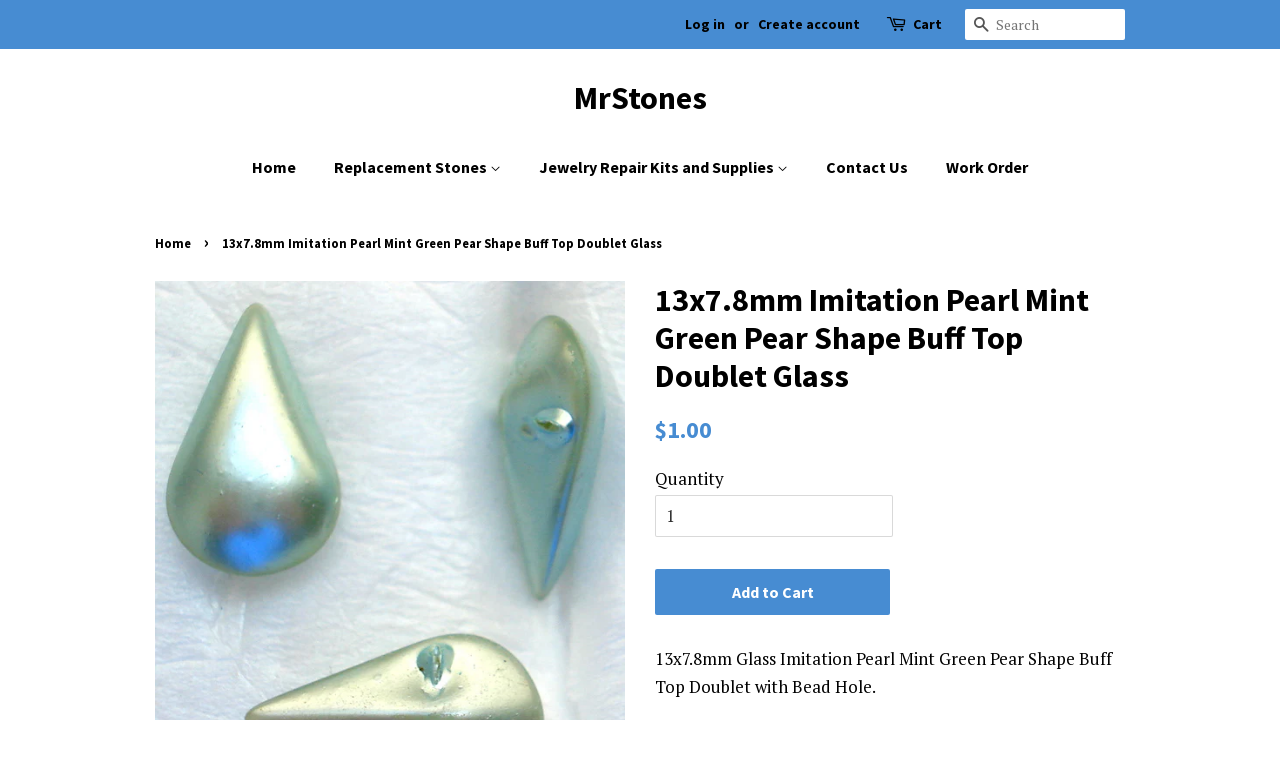

--- FILE ---
content_type: text/html; charset=utf-8
request_url: https://www.mrstones.com/products/13x7-8mm-imitation-mint-buff-top-doublet-pears
body_size: 25463
content:
<!doctype html>
<!--[if lt IE 7]><html class="no-js lt-ie9 lt-ie8 lt-ie7" lang="en"> <![endif]-->
<!--[if IE 7]><html class="no-js lt-ie9 lt-ie8" lang="en"> <![endif]-->
<!--[if IE 8]><html class="no-js lt-ie9" lang="en"> <![endif]-->
<!--[if IE 9 ]><html class="ie9 no-js"> <![endif]-->
<!--[if (gt IE 9)|!(IE)]><!--> <html class="no-js"> <!--<![endif]-->
<head>

  <!-- Basic page needs ================================================== -->
  <meta charset="utf-8">
  <meta http-equiv="X-UA-Compatible" content="IE=edge,chrome=1">

  

  <!-- Title and description ================================================== -->
  <title>
  13x7.8mm Imitation Pearl Mint Green Pear Shape Buff Top Doublet Glass &ndash; MrStones
  </title>

  
  <meta name="description" content="13x7.8mm Glass Imitation Pearl Mint Green Pear Shape Buff Top Doublet with Bead Hole.">
  

  <!-- Social meta ================================================== -->
  <!-- /snippets/social-meta-tags.liquid -->




<meta property="og:site_name" content="MrStones">
<meta property="og:url" content="https://www.mrstones.com/products/13x7-8mm-imitation-mint-buff-top-doublet-pears">
<meta property="og:title" content="13x7.8mm Imitation Pearl Mint Green Pear Shape Buff Top Doublet Glass">
<meta property="og:type" content="product">
<meta property="og:description" content="13x7.8mm Glass Imitation Pearl Mint Green Pear Shape Buff Top Doublet with Bead Hole.">

  <meta property="og:price:amount" content="1.00">
  <meta property="og:price:currency" content="USD">

<meta property="og:image" content="http://www.mrstones.com/cdn/shop/products/3958_large_2479b8f1-1f49-4c50-976a-70afab814326_1200x1200.jpg?v=1547167202">
<meta property="og:image:secure_url" content="https://www.mrstones.com/cdn/shop/products/3958_large_2479b8f1-1f49-4c50-976a-70afab814326_1200x1200.jpg?v=1547167202">


<meta name="twitter:card" content="summary_large_image">
<meta name="twitter:title" content="13x7.8mm Imitation Pearl Mint Green Pear Shape Buff Top Doublet Glass">
<meta name="twitter:description" content="13x7.8mm Glass Imitation Pearl Mint Green Pear Shape Buff Top Doublet with Bead Hole.">


  <!-- Helpers ================================================== -->
  <link rel="canonical" href="https://www.mrstones.com/products/13x7-8mm-imitation-mint-buff-top-doublet-pears">
  <meta name="viewport" content="width=device-width,initial-scale=1">
  <meta name="theme-color" content="#478cd2">

  <!-- CSS ================================================== -->
  <link href="//www.mrstones.com/cdn/shop/t/2/assets/timber.scss.css?v=102916558125431631621701320239" rel="stylesheet" type="text/css" media="all" />
  <link href="//www.mrstones.com/cdn/shop/t/2/assets/theme.scss.css?v=138327757346766725271701320239" rel="stylesheet" type="text/css" media="all" />
  <link href="//www.mrstones.com/cdn/shop/t/2/assets/n5-style.css?v=129085197251295011161590094937" rel="stylesheet" type="text/css" media="all" />


  
  
  
  <link href="//fonts.googleapis.com/css?family=PT+Serif:400,700" rel="stylesheet" type="text/css" media="all" />


  
    
    
    <link href="//fonts.googleapis.com/css?family=Source+Sans+Pro:700" rel="stylesheet" type="text/css" media="all" />
  


  
    
    
    <link href="//fonts.googleapis.com/css?family=Source+Sans+Pro:700" rel="stylesheet" type="text/css" media="all" />
  



  <script>
    window.theme = window.theme || {};

    var theme = {
      strings: {
        addToCart: "Add to Cart",
        soldOut: "Sold Out",
        unavailable: "Unavailable",
        zoomClose: "Close (Esc)",
        zoomPrev: "Previous (Left arrow key)",
        zoomNext: "Next (Right arrow key)",
        addressError: "Error looking up that address",
        addressNoResults: "No results for that address",
        addressQueryLimit: "You have exceeded the Google API usage limit. Consider upgrading to a \u003ca href=\"https:\/\/developers.google.com\/maps\/premium\/usage-limits\"\u003ePremium Plan\u003c\/a\u003e.",
        authError: "There was a problem authenticating your Google Maps API Key."
      },
      settings: {
        // Adding some settings to allow the editor to update correctly when they are changed
        enableWideLayout: false,
        typeAccentTransform: false,
        typeAccentSpacing: false,
        baseFontSize: '17px',
        headerBaseFontSize: '32px',
        accentFontSize: '16px'
      },
      variables: {
        mediaQueryMedium: 'screen and (max-width: 768px)',
        bpSmall: false
      },
      moneyFormat: "${{amount}}"
    }

    document.documentElement.className = document.documentElement.className.replace('no-js', 'supports-js');
  </script>

  <!-- Header hook for plugins ================================================== -->
  <script>window.performance && window.performance.mark && window.performance.mark('shopify.content_for_header.start');</script><meta id="shopify-digital-wallet" name="shopify-digital-wallet" content="/2794258490/digital_wallets/dialog">
<meta name="shopify-checkout-api-token" content="a11918fa9b5d40436c01215c4201f483">
<meta id="in-context-paypal-metadata" data-shop-id="2794258490" data-venmo-supported="false" data-environment="production" data-locale="en_US" data-paypal-v4="true" data-currency="USD">
<link rel="alternate" type="application/json+oembed" href="https://www.mrstones.com/products/13x7-8mm-imitation-mint-buff-top-doublet-pears.oembed">
<script async="async" src="/checkouts/internal/preloads.js?locale=en-US"></script>
<link rel="preconnect" href="https://shop.app" crossorigin="anonymous">
<script async="async" src="https://shop.app/checkouts/internal/preloads.js?locale=en-US&shop_id=2794258490" crossorigin="anonymous"></script>
<script id="apple-pay-shop-capabilities" type="application/json">{"shopId":2794258490,"countryCode":"US","currencyCode":"USD","merchantCapabilities":["supports3DS"],"merchantId":"gid:\/\/shopify\/Shop\/2794258490","merchantName":"MrStones","requiredBillingContactFields":["postalAddress","email"],"requiredShippingContactFields":["postalAddress","email"],"shippingType":"shipping","supportedNetworks":["visa","masterCard","amex","discover","elo","jcb"],"total":{"type":"pending","label":"MrStones","amount":"1.00"},"shopifyPaymentsEnabled":true,"supportsSubscriptions":true}</script>
<script id="shopify-features" type="application/json">{"accessToken":"a11918fa9b5d40436c01215c4201f483","betas":["rich-media-storefront-analytics"],"domain":"www.mrstones.com","predictiveSearch":true,"shopId":2794258490,"locale":"en"}</script>
<script>var Shopify = Shopify || {};
Shopify.shop = "mrstones.myshopify.com";
Shopify.locale = "en";
Shopify.currency = {"active":"USD","rate":"1.0"};
Shopify.country = "US";
Shopify.theme = {"name":"Minimal - 2 - No Smart Menu","id":14983069754,"schema_name":"Minimal","schema_version":"5.2.1","theme_store_id":380,"role":"main"};
Shopify.theme.handle = "null";
Shopify.theme.style = {"id":null,"handle":null};
Shopify.cdnHost = "www.mrstones.com/cdn";
Shopify.routes = Shopify.routes || {};
Shopify.routes.root = "/";</script>
<script type="module">!function(o){(o.Shopify=o.Shopify||{}).modules=!0}(window);</script>
<script>!function(o){function n(){var o=[];function n(){o.push(Array.prototype.slice.apply(arguments))}return n.q=o,n}var t=o.Shopify=o.Shopify||{};t.loadFeatures=n(),t.autoloadFeatures=n()}(window);</script>
<script>
  window.ShopifyPay = window.ShopifyPay || {};
  window.ShopifyPay.apiHost = "shop.app\/pay";
  window.ShopifyPay.redirectState = null;
</script>
<script id="shop-js-analytics" type="application/json">{"pageType":"product"}</script>
<script defer="defer" async type="module" src="//www.mrstones.com/cdn/shopifycloud/shop-js/modules/v2/client.init-shop-cart-sync_C5BV16lS.en.esm.js"></script>
<script defer="defer" async type="module" src="//www.mrstones.com/cdn/shopifycloud/shop-js/modules/v2/chunk.common_CygWptCX.esm.js"></script>
<script type="module">
  await import("//www.mrstones.com/cdn/shopifycloud/shop-js/modules/v2/client.init-shop-cart-sync_C5BV16lS.en.esm.js");
await import("//www.mrstones.com/cdn/shopifycloud/shop-js/modules/v2/chunk.common_CygWptCX.esm.js");

  window.Shopify.SignInWithShop?.initShopCartSync?.({"fedCMEnabled":true,"windoidEnabled":true});

</script>
<script>
  window.Shopify = window.Shopify || {};
  if (!window.Shopify.featureAssets) window.Shopify.featureAssets = {};
  window.Shopify.featureAssets['shop-js'] = {"shop-cart-sync":["modules/v2/client.shop-cart-sync_ZFArdW7E.en.esm.js","modules/v2/chunk.common_CygWptCX.esm.js"],"init-fed-cm":["modules/v2/client.init-fed-cm_CmiC4vf6.en.esm.js","modules/v2/chunk.common_CygWptCX.esm.js"],"shop-button":["modules/v2/client.shop-button_tlx5R9nI.en.esm.js","modules/v2/chunk.common_CygWptCX.esm.js"],"shop-cash-offers":["modules/v2/client.shop-cash-offers_DOA2yAJr.en.esm.js","modules/v2/chunk.common_CygWptCX.esm.js","modules/v2/chunk.modal_D71HUcav.esm.js"],"init-windoid":["modules/v2/client.init-windoid_sURxWdc1.en.esm.js","modules/v2/chunk.common_CygWptCX.esm.js"],"shop-toast-manager":["modules/v2/client.shop-toast-manager_ClPi3nE9.en.esm.js","modules/v2/chunk.common_CygWptCX.esm.js"],"init-shop-email-lookup-coordinator":["modules/v2/client.init-shop-email-lookup-coordinator_B8hsDcYM.en.esm.js","modules/v2/chunk.common_CygWptCX.esm.js"],"init-shop-cart-sync":["modules/v2/client.init-shop-cart-sync_C5BV16lS.en.esm.js","modules/v2/chunk.common_CygWptCX.esm.js"],"avatar":["modules/v2/client.avatar_BTnouDA3.en.esm.js"],"pay-button":["modules/v2/client.pay-button_FdsNuTd3.en.esm.js","modules/v2/chunk.common_CygWptCX.esm.js"],"init-customer-accounts":["modules/v2/client.init-customer-accounts_DxDtT_ad.en.esm.js","modules/v2/client.shop-login-button_C5VAVYt1.en.esm.js","modules/v2/chunk.common_CygWptCX.esm.js","modules/v2/chunk.modal_D71HUcav.esm.js"],"init-shop-for-new-customer-accounts":["modules/v2/client.init-shop-for-new-customer-accounts_ChsxoAhi.en.esm.js","modules/v2/client.shop-login-button_C5VAVYt1.en.esm.js","modules/v2/chunk.common_CygWptCX.esm.js","modules/v2/chunk.modal_D71HUcav.esm.js"],"shop-login-button":["modules/v2/client.shop-login-button_C5VAVYt1.en.esm.js","modules/v2/chunk.common_CygWptCX.esm.js","modules/v2/chunk.modal_D71HUcav.esm.js"],"init-customer-accounts-sign-up":["modules/v2/client.init-customer-accounts-sign-up_CPSyQ0Tj.en.esm.js","modules/v2/client.shop-login-button_C5VAVYt1.en.esm.js","modules/v2/chunk.common_CygWptCX.esm.js","modules/v2/chunk.modal_D71HUcav.esm.js"],"shop-follow-button":["modules/v2/client.shop-follow-button_Cva4Ekp9.en.esm.js","modules/v2/chunk.common_CygWptCX.esm.js","modules/v2/chunk.modal_D71HUcav.esm.js"],"checkout-modal":["modules/v2/client.checkout-modal_BPM8l0SH.en.esm.js","modules/v2/chunk.common_CygWptCX.esm.js","modules/v2/chunk.modal_D71HUcav.esm.js"],"lead-capture":["modules/v2/client.lead-capture_Bi8yE_yS.en.esm.js","modules/v2/chunk.common_CygWptCX.esm.js","modules/v2/chunk.modal_D71HUcav.esm.js"],"shop-login":["modules/v2/client.shop-login_D6lNrXab.en.esm.js","modules/v2/chunk.common_CygWptCX.esm.js","modules/v2/chunk.modal_D71HUcav.esm.js"],"payment-terms":["modules/v2/client.payment-terms_CZxnsJam.en.esm.js","modules/v2/chunk.common_CygWptCX.esm.js","modules/v2/chunk.modal_D71HUcav.esm.js"]};
</script>
<script id="__st">var __st={"a":2794258490,"offset":-25200,"reqid":"2294e483-081e-4fbd-8e93-e6374792e101-1768785947","pageurl":"www.mrstones.com\/products\/13x7-8mm-imitation-mint-buff-top-doublet-pears","u":"97d71b0756ad","p":"product","rtyp":"product","rid":2261132378170};</script>
<script>window.ShopifyPaypalV4VisibilityTracking = true;</script>
<script id="captcha-bootstrap">!function(){'use strict';const t='contact',e='account',n='new_comment',o=[[t,t],['blogs',n],['comments',n],[t,'customer']],c=[[e,'customer_login'],[e,'guest_login'],[e,'recover_customer_password'],[e,'create_customer']],r=t=>t.map((([t,e])=>`form[action*='/${t}']:not([data-nocaptcha='true']) input[name='form_type'][value='${e}']`)).join(','),a=t=>()=>t?[...document.querySelectorAll(t)].map((t=>t.form)):[];function s(){const t=[...o],e=r(t);return a(e)}const i='password',u='form_key',d=['recaptcha-v3-token','g-recaptcha-response','h-captcha-response',i],f=()=>{try{return window.sessionStorage}catch{return}},m='__shopify_v',_=t=>t.elements[u];function p(t,e,n=!1){try{const o=window.sessionStorage,c=JSON.parse(o.getItem(e)),{data:r}=function(t){const{data:e,action:n}=t;return t[m]||n?{data:e,action:n}:{data:t,action:n}}(c);for(const[e,n]of Object.entries(r))t.elements[e]&&(t.elements[e].value=n);n&&o.removeItem(e)}catch(o){console.error('form repopulation failed',{error:o})}}const l='form_type',E='cptcha';function T(t){t.dataset[E]=!0}const w=window,h=w.document,L='Shopify',v='ce_forms',y='captcha';let A=!1;((t,e)=>{const n=(g='f06e6c50-85a8-45c8-87d0-21a2b65856fe',I='https://cdn.shopify.com/shopifycloud/storefront-forms-hcaptcha/ce_storefront_forms_captcha_hcaptcha.v1.5.2.iife.js',D={infoText:'Protected by hCaptcha',privacyText:'Privacy',termsText:'Terms'},(t,e,n)=>{const o=w[L][v],c=o.bindForm;if(c)return c(t,g,e,D).then(n);var r;o.q.push([[t,g,e,D],n]),r=I,A||(h.body.append(Object.assign(h.createElement('script'),{id:'captcha-provider',async:!0,src:r})),A=!0)});var g,I,D;w[L]=w[L]||{},w[L][v]=w[L][v]||{},w[L][v].q=[],w[L][y]=w[L][y]||{},w[L][y].protect=function(t,e){n(t,void 0,e),T(t)},Object.freeze(w[L][y]),function(t,e,n,w,h,L){const[v,y,A,g]=function(t,e,n){const i=e?o:[],u=t?c:[],d=[...i,...u],f=r(d),m=r(i),_=r(d.filter((([t,e])=>n.includes(e))));return[a(f),a(m),a(_),s()]}(w,h,L),I=t=>{const e=t.target;return e instanceof HTMLFormElement?e:e&&e.form},D=t=>v().includes(t);t.addEventListener('submit',(t=>{const e=I(t);if(!e)return;const n=D(e)&&!e.dataset.hcaptchaBound&&!e.dataset.recaptchaBound,o=_(e),c=g().includes(e)&&(!o||!o.value);(n||c)&&t.preventDefault(),c&&!n&&(function(t){try{if(!f())return;!function(t){const e=f();if(!e)return;const n=_(t);if(!n)return;const o=n.value;o&&e.removeItem(o)}(t);const e=Array.from(Array(32),(()=>Math.random().toString(36)[2])).join('');!function(t,e){_(t)||t.append(Object.assign(document.createElement('input'),{type:'hidden',name:u})),t.elements[u].value=e}(t,e),function(t,e){const n=f();if(!n)return;const o=[...t.querySelectorAll(`input[type='${i}']`)].map((({name:t})=>t)),c=[...d,...o],r={};for(const[a,s]of new FormData(t).entries())c.includes(a)||(r[a]=s);n.setItem(e,JSON.stringify({[m]:1,action:t.action,data:r}))}(t,e)}catch(e){console.error('failed to persist form',e)}}(e),e.submit())}));const S=(t,e)=>{t&&!t.dataset[E]&&(n(t,e.some((e=>e===t))),T(t))};for(const o of['focusin','change'])t.addEventListener(o,(t=>{const e=I(t);D(e)&&S(e,y())}));const B=e.get('form_key'),M=e.get(l),P=B&&M;t.addEventListener('DOMContentLoaded',(()=>{const t=y();if(P)for(const e of t)e.elements[l].value===M&&p(e,B);[...new Set([...A(),...v().filter((t=>'true'===t.dataset.shopifyCaptcha))])].forEach((e=>S(e,t)))}))}(h,new URLSearchParams(w.location.search),n,t,e,['guest_login'])})(!0,!0)}();</script>
<script integrity="sha256-4kQ18oKyAcykRKYeNunJcIwy7WH5gtpwJnB7kiuLZ1E=" data-source-attribution="shopify.loadfeatures" defer="defer" src="//www.mrstones.com/cdn/shopifycloud/storefront/assets/storefront/load_feature-a0a9edcb.js" crossorigin="anonymous"></script>
<script crossorigin="anonymous" defer="defer" src="//www.mrstones.com/cdn/shopifycloud/storefront/assets/shopify_pay/storefront-65b4c6d7.js?v=20250812"></script>
<script data-source-attribution="shopify.dynamic_checkout.dynamic.init">var Shopify=Shopify||{};Shopify.PaymentButton=Shopify.PaymentButton||{isStorefrontPortableWallets:!0,init:function(){window.Shopify.PaymentButton.init=function(){};var t=document.createElement("script");t.src="https://www.mrstones.com/cdn/shopifycloud/portable-wallets/latest/portable-wallets.en.js",t.type="module",document.head.appendChild(t)}};
</script>
<script data-source-attribution="shopify.dynamic_checkout.buyer_consent">
  function portableWalletsHideBuyerConsent(e){var t=document.getElementById("shopify-buyer-consent"),n=document.getElementById("shopify-subscription-policy-button");t&&n&&(t.classList.add("hidden"),t.setAttribute("aria-hidden","true"),n.removeEventListener("click",e))}function portableWalletsShowBuyerConsent(e){var t=document.getElementById("shopify-buyer-consent"),n=document.getElementById("shopify-subscription-policy-button");t&&n&&(t.classList.remove("hidden"),t.removeAttribute("aria-hidden"),n.addEventListener("click",e))}window.Shopify?.PaymentButton&&(window.Shopify.PaymentButton.hideBuyerConsent=portableWalletsHideBuyerConsent,window.Shopify.PaymentButton.showBuyerConsent=portableWalletsShowBuyerConsent);
</script>
<script data-source-attribution="shopify.dynamic_checkout.cart.bootstrap">document.addEventListener("DOMContentLoaded",(function(){function t(){return document.querySelector("shopify-accelerated-checkout-cart, shopify-accelerated-checkout")}if(t())Shopify.PaymentButton.init();else{new MutationObserver((function(e,n){t()&&(Shopify.PaymentButton.init(),n.disconnect())})).observe(document.body,{childList:!0,subtree:!0})}}));
</script>
<link id="shopify-accelerated-checkout-styles" rel="stylesheet" media="screen" href="https://www.mrstones.com/cdn/shopifycloud/portable-wallets/latest/accelerated-checkout-backwards-compat.css" crossorigin="anonymous">
<style id="shopify-accelerated-checkout-cart">
        #shopify-buyer-consent {
  margin-top: 1em;
  display: inline-block;
  width: 100%;
}

#shopify-buyer-consent.hidden {
  display: none;
}

#shopify-subscription-policy-button {
  background: none;
  border: none;
  padding: 0;
  text-decoration: underline;
  font-size: inherit;
  cursor: pointer;
}

#shopify-subscription-policy-button::before {
  box-shadow: none;
}

      </style>

<script>window.performance && window.performance.mark && window.performance.mark('shopify.content_for_header.end');</script>

  
<!--[if lt IE 9]>
<script src="//cdnjs.cloudflare.com/ajax/libs/html5shiv/3.7.2/html5shiv.min.js" type="text/javascript"></script>
<![endif]-->


  <script src="//www.mrstones.com/cdn/shop/t/2/assets/jquery-2.2.3.min.js?v=58211863146907186831524802503" type="text/javascript"></script>

  <!--[if (gt IE 9)|!(IE)]><!--><script src="//www.mrstones.com/cdn/shop/t/2/assets/lazysizes.min.js?v=177476512571513845041524802503" async="async"></script><!--<![endif]-->
  <!--[if lte IE 9]><script src="//www.mrstones.com/cdn/shop/t/2/assets/lazysizes.min.js?v=177476512571513845041524802503"></script><![endif]-->

  
  
  










<link href="https://monorail-edge.shopifysvc.com" rel="dns-prefetch">
<script>(function(){if ("sendBeacon" in navigator && "performance" in window) {try {var session_token_from_headers = performance.getEntriesByType('navigation')[0].serverTiming.find(x => x.name == '_s').description;} catch {var session_token_from_headers = undefined;}var session_cookie_matches = document.cookie.match(/_shopify_s=([^;]*)/);var session_token_from_cookie = session_cookie_matches && session_cookie_matches.length === 2 ? session_cookie_matches[1] : "";var session_token = session_token_from_headers || session_token_from_cookie || "";function handle_abandonment_event(e) {var entries = performance.getEntries().filter(function(entry) {return /monorail-edge.shopifysvc.com/.test(entry.name);});if (!window.abandonment_tracked && entries.length === 0) {window.abandonment_tracked = true;var currentMs = Date.now();var navigation_start = performance.timing.navigationStart;var payload = {shop_id: 2794258490,url: window.location.href,navigation_start,duration: currentMs - navigation_start,session_token,page_type: "product"};window.navigator.sendBeacon("https://monorail-edge.shopifysvc.com/v1/produce", JSON.stringify({schema_id: "online_store_buyer_site_abandonment/1.1",payload: payload,metadata: {event_created_at_ms: currentMs,event_sent_at_ms: currentMs}}));}}window.addEventListener('pagehide', handle_abandonment_event);}}());</script>
<script id="web-pixels-manager-setup">(function e(e,d,r,n,o){if(void 0===o&&(o={}),!Boolean(null===(a=null===(i=window.Shopify)||void 0===i?void 0:i.analytics)||void 0===a?void 0:a.replayQueue)){var i,a;window.Shopify=window.Shopify||{};var t=window.Shopify;t.analytics=t.analytics||{};var s=t.analytics;s.replayQueue=[],s.publish=function(e,d,r){return s.replayQueue.push([e,d,r]),!0};try{self.performance.mark("wpm:start")}catch(e){}var l=function(){var e={modern:/Edge?\/(1{2}[4-9]|1[2-9]\d|[2-9]\d{2}|\d{4,})\.\d+(\.\d+|)|Firefox\/(1{2}[4-9]|1[2-9]\d|[2-9]\d{2}|\d{4,})\.\d+(\.\d+|)|Chrom(ium|e)\/(9{2}|\d{3,})\.\d+(\.\d+|)|(Maci|X1{2}).+ Version\/(15\.\d+|(1[6-9]|[2-9]\d|\d{3,})\.\d+)([,.]\d+|)( \(\w+\)|)( Mobile\/\w+|) Safari\/|Chrome.+OPR\/(9{2}|\d{3,})\.\d+\.\d+|(CPU[ +]OS|iPhone[ +]OS|CPU[ +]iPhone|CPU IPhone OS|CPU iPad OS)[ +]+(15[._]\d+|(1[6-9]|[2-9]\d|\d{3,})[._]\d+)([._]\d+|)|Android:?[ /-](13[3-9]|1[4-9]\d|[2-9]\d{2}|\d{4,})(\.\d+|)(\.\d+|)|Android.+Firefox\/(13[5-9]|1[4-9]\d|[2-9]\d{2}|\d{4,})\.\d+(\.\d+|)|Android.+Chrom(ium|e)\/(13[3-9]|1[4-9]\d|[2-9]\d{2}|\d{4,})\.\d+(\.\d+|)|SamsungBrowser\/([2-9]\d|\d{3,})\.\d+/,legacy:/Edge?\/(1[6-9]|[2-9]\d|\d{3,})\.\d+(\.\d+|)|Firefox\/(5[4-9]|[6-9]\d|\d{3,})\.\d+(\.\d+|)|Chrom(ium|e)\/(5[1-9]|[6-9]\d|\d{3,})\.\d+(\.\d+|)([\d.]+$|.*Safari\/(?![\d.]+ Edge\/[\d.]+$))|(Maci|X1{2}).+ Version\/(10\.\d+|(1[1-9]|[2-9]\d|\d{3,})\.\d+)([,.]\d+|)( \(\w+\)|)( Mobile\/\w+|) Safari\/|Chrome.+OPR\/(3[89]|[4-9]\d|\d{3,})\.\d+\.\d+|(CPU[ +]OS|iPhone[ +]OS|CPU[ +]iPhone|CPU IPhone OS|CPU iPad OS)[ +]+(10[._]\d+|(1[1-9]|[2-9]\d|\d{3,})[._]\d+)([._]\d+|)|Android:?[ /-](13[3-9]|1[4-9]\d|[2-9]\d{2}|\d{4,})(\.\d+|)(\.\d+|)|Mobile Safari.+OPR\/([89]\d|\d{3,})\.\d+\.\d+|Android.+Firefox\/(13[5-9]|1[4-9]\d|[2-9]\d{2}|\d{4,})\.\d+(\.\d+|)|Android.+Chrom(ium|e)\/(13[3-9]|1[4-9]\d|[2-9]\d{2}|\d{4,})\.\d+(\.\d+|)|Android.+(UC? ?Browser|UCWEB|U3)[ /]?(15\.([5-9]|\d{2,})|(1[6-9]|[2-9]\d|\d{3,})\.\d+)\.\d+|SamsungBrowser\/(5\.\d+|([6-9]|\d{2,})\.\d+)|Android.+MQ{2}Browser\/(14(\.(9|\d{2,})|)|(1[5-9]|[2-9]\d|\d{3,})(\.\d+|))(\.\d+|)|K[Aa][Ii]OS\/(3\.\d+|([4-9]|\d{2,})\.\d+)(\.\d+|)/},d=e.modern,r=e.legacy,n=navigator.userAgent;return n.match(d)?"modern":n.match(r)?"legacy":"unknown"}(),u="modern"===l?"modern":"legacy",c=(null!=n?n:{modern:"",legacy:""})[u],f=function(e){return[e.baseUrl,"/wpm","/b",e.hashVersion,"modern"===e.buildTarget?"m":"l",".js"].join("")}({baseUrl:d,hashVersion:r,buildTarget:u}),m=function(e){var d=e.version,r=e.bundleTarget,n=e.surface,o=e.pageUrl,i=e.monorailEndpoint;return{emit:function(e){var a=e.status,t=e.errorMsg,s=(new Date).getTime(),l=JSON.stringify({metadata:{event_sent_at_ms:s},events:[{schema_id:"web_pixels_manager_load/3.1",payload:{version:d,bundle_target:r,page_url:o,status:a,surface:n,error_msg:t},metadata:{event_created_at_ms:s}}]});if(!i)return console&&console.warn&&console.warn("[Web Pixels Manager] No Monorail endpoint provided, skipping logging."),!1;try{return self.navigator.sendBeacon.bind(self.navigator)(i,l)}catch(e){}var u=new XMLHttpRequest;try{return u.open("POST",i,!0),u.setRequestHeader("Content-Type","text/plain"),u.send(l),!0}catch(e){return console&&console.warn&&console.warn("[Web Pixels Manager] Got an unhandled error while logging to Monorail."),!1}}}}({version:r,bundleTarget:l,surface:e.surface,pageUrl:self.location.href,monorailEndpoint:e.monorailEndpoint});try{o.browserTarget=l,function(e){var d=e.src,r=e.async,n=void 0===r||r,o=e.onload,i=e.onerror,a=e.sri,t=e.scriptDataAttributes,s=void 0===t?{}:t,l=document.createElement("script"),u=document.querySelector("head"),c=document.querySelector("body");if(l.async=n,l.src=d,a&&(l.integrity=a,l.crossOrigin="anonymous"),s)for(var f in s)if(Object.prototype.hasOwnProperty.call(s,f))try{l.dataset[f]=s[f]}catch(e){}if(o&&l.addEventListener("load",o),i&&l.addEventListener("error",i),u)u.appendChild(l);else{if(!c)throw new Error("Did not find a head or body element to append the script");c.appendChild(l)}}({src:f,async:!0,onload:function(){if(!function(){var e,d;return Boolean(null===(d=null===(e=window.Shopify)||void 0===e?void 0:e.analytics)||void 0===d?void 0:d.initialized)}()){var d=window.webPixelsManager.init(e)||void 0;if(d){var r=window.Shopify.analytics;r.replayQueue.forEach((function(e){var r=e[0],n=e[1],o=e[2];d.publishCustomEvent(r,n,o)})),r.replayQueue=[],r.publish=d.publishCustomEvent,r.visitor=d.visitor,r.initialized=!0}}},onerror:function(){return m.emit({status:"failed",errorMsg:"".concat(f," has failed to load")})},sri:function(e){var d=/^sha384-[A-Za-z0-9+/=]+$/;return"string"==typeof e&&d.test(e)}(c)?c:"",scriptDataAttributes:o}),m.emit({status:"loading"})}catch(e){m.emit({status:"failed",errorMsg:(null==e?void 0:e.message)||"Unknown error"})}}})({shopId: 2794258490,storefrontBaseUrl: "https://www.mrstones.com",extensionsBaseUrl: "https://extensions.shopifycdn.com/cdn/shopifycloud/web-pixels-manager",monorailEndpoint: "https://monorail-edge.shopifysvc.com/unstable/produce_batch",surface: "storefront-renderer",enabledBetaFlags: ["2dca8a86"],webPixelsConfigList: [{"id":"80543964","eventPayloadVersion":"v1","runtimeContext":"LAX","scriptVersion":"1","type":"CUSTOM","privacyPurposes":["ANALYTICS"],"name":"Google Analytics tag (migrated)"},{"id":"shopify-app-pixel","configuration":"{}","eventPayloadVersion":"v1","runtimeContext":"STRICT","scriptVersion":"0450","apiClientId":"shopify-pixel","type":"APP","privacyPurposes":["ANALYTICS","MARKETING"]},{"id":"shopify-custom-pixel","eventPayloadVersion":"v1","runtimeContext":"LAX","scriptVersion":"0450","apiClientId":"shopify-pixel","type":"CUSTOM","privacyPurposes":["ANALYTICS","MARKETING"]}],isMerchantRequest: false,initData: {"shop":{"name":"MrStones","paymentSettings":{"currencyCode":"USD"},"myshopifyDomain":"mrstones.myshopify.com","countryCode":"US","storefrontUrl":"https:\/\/www.mrstones.com"},"customer":null,"cart":null,"checkout":null,"productVariants":[{"price":{"amount":1.0,"currencyCode":"USD"},"product":{"title":"13x7.8mm Imitation Pearl Mint Green Pear Shape Buff Top Doublet Glass","vendor":"MrStones","id":"2261132378170","untranslatedTitle":"13x7.8mm Imitation Pearl Mint Green Pear Shape Buff Top Doublet Glass","url":"\/products\/13x7-8mm-imitation-mint-buff-top-doublet-pears","type":""},"id":"22472339456058","image":{"src":"\/\/www.mrstones.com\/cdn\/shop\/products\/3958_large_2479b8f1-1f49-4c50-976a-70afab814326.jpg?v=1547167202"},"sku":"S14IPBT13X7.8GMT","title":"Default Title","untranslatedTitle":"Default Title"}],"purchasingCompany":null},},"https://www.mrstones.com/cdn","fcfee988w5aeb613cpc8e4bc33m6693e112",{"modern":"","legacy":""},{"shopId":"2794258490","storefrontBaseUrl":"https:\/\/www.mrstones.com","extensionBaseUrl":"https:\/\/extensions.shopifycdn.com\/cdn\/shopifycloud\/web-pixels-manager","surface":"storefront-renderer","enabledBetaFlags":"[\"2dca8a86\"]","isMerchantRequest":"false","hashVersion":"fcfee988w5aeb613cpc8e4bc33m6693e112","publish":"custom","events":"[[\"page_viewed\",{}],[\"product_viewed\",{\"productVariant\":{\"price\":{\"amount\":1.0,\"currencyCode\":\"USD\"},\"product\":{\"title\":\"13x7.8mm Imitation Pearl Mint Green Pear Shape Buff Top Doublet Glass\",\"vendor\":\"MrStones\",\"id\":\"2261132378170\",\"untranslatedTitle\":\"13x7.8mm Imitation Pearl Mint Green Pear Shape Buff Top Doublet Glass\",\"url\":\"\/products\/13x7-8mm-imitation-mint-buff-top-doublet-pears\",\"type\":\"\"},\"id\":\"22472339456058\",\"image\":{\"src\":\"\/\/www.mrstones.com\/cdn\/shop\/products\/3958_large_2479b8f1-1f49-4c50-976a-70afab814326.jpg?v=1547167202\"},\"sku\":\"S14IPBT13X7.8GMT\",\"title\":\"Default Title\",\"untranslatedTitle\":\"Default Title\"}}]]"});</script><script>
  window.ShopifyAnalytics = window.ShopifyAnalytics || {};
  window.ShopifyAnalytics.meta = window.ShopifyAnalytics.meta || {};
  window.ShopifyAnalytics.meta.currency = 'USD';
  var meta = {"product":{"id":2261132378170,"gid":"gid:\/\/shopify\/Product\/2261132378170","vendor":"MrStones","type":"","handle":"13x7-8mm-imitation-mint-buff-top-doublet-pears","variants":[{"id":22472339456058,"price":100,"name":"13x7.8mm Imitation Pearl Mint Green Pear Shape Buff Top Doublet Glass","public_title":null,"sku":"S14IPBT13X7.8GMT"}],"remote":false},"page":{"pageType":"product","resourceType":"product","resourceId":2261132378170,"requestId":"2294e483-081e-4fbd-8e93-e6374792e101-1768785947"}};
  for (var attr in meta) {
    window.ShopifyAnalytics.meta[attr] = meta[attr];
  }
</script>
<script class="analytics">
  (function () {
    var customDocumentWrite = function(content) {
      var jquery = null;

      if (window.jQuery) {
        jquery = window.jQuery;
      } else if (window.Checkout && window.Checkout.$) {
        jquery = window.Checkout.$;
      }

      if (jquery) {
        jquery('body').append(content);
      }
    };

    var hasLoggedConversion = function(token) {
      if (token) {
        return document.cookie.indexOf('loggedConversion=' + token) !== -1;
      }
      return false;
    }

    var setCookieIfConversion = function(token) {
      if (token) {
        var twoMonthsFromNow = new Date(Date.now());
        twoMonthsFromNow.setMonth(twoMonthsFromNow.getMonth() + 2);

        document.cookie = 'loggedConversion=' + token + '; expires=' + twoMonthsFromNow;
      }
    }

    var trekkie = window.ShopifyAnalytics.lib = window.trekkie = window.trekkie || [];
    if (trekkie.integrations) {
      return;
    }
    trekkie.methods = [
      'identify',
      'page',
      'ready',
      'track',
      'trackForm',
      'trackLink'
    ];
    trekkie.factory = function(method) {
      return function() {
        var args = Array.prototype.slice.call(arguments);
        args.unshift(method);
        trekkie.push(args);
        return trekkie;
      };
    };
    for (var i = 0; i < trekkie.methods.length; i++) {
      var key = trekkie.methods[i];
      trekkie[key] = trekkie.factory(key);
    }
    trekkie.load = function(config) {
      trekkie.config = config || {};
      trekkie.config.initialDocumentCookie = document.cookie;
      var first = document.getElementsByTagName('script')[0];
      var script = document.createElement('script');
      script.type = 'text/javascript';
      script.onerror = function(e) {
        var scriptFallback = document.createElement('script');
        scriptFallback.type = 'text/javascript';
        scriptFallback.onerror = function(error) {
                var Monorail = {
      produce: function produce(monorailDomain, schemaId, payload) {
        var currentMs = new Date().getTime();
        var event = {
          schema_id: schemaId,
          payload: payload,
          metadata: {
            event_created_at_ms: currentMs,
            event_sent_at_ms: currentMs
          }
        };
        return Monorail.sendRequest("https://" + monorailDomain + "/v1/produce", JSON.stringify(event));
      },
      sendRequest: function sendRequest(endpointUrl, payload) {
        // Try the sendBeacon API
        if (window && window.navigator && typeof window.navigator.sendBeacon === 'function' && typeof window.Blob === 'function' && !Monorail.isIos12()) {
          var blobData = new window.Blob([payload], {
            type: 'text/plain'
          });

          if (window.navigator.sendBeacon(endpointUrl, blobData)) {
            return true;
          } // sendBeacon was not successful

        } // XHR beacon

        var xhr = new XMLHttpRequest();

        try {
          xhr.open('POST', endpointUrl);
          xhr.setRequestHeader('Content-Type', 'text/plain');
          xhr.send(payload);
        } catch (e) {
          console.log(e);
        }

        return false;
      },
      isIos12: function isIos12() {
        return window.navigator.userAgent.lastIndexOf('iPhone; CPU iPhone OS 12_') !== -1 || window.navigator.userAgent.lastIndexOf('iPad; CPU OS 12_') !== -1;
      }
    };
    Monorail.produce('monorail-edge.shopifysvc.com',
      'trekkie_storefront_load_errors/1.1',
      {shop_id: 2794258490,
      theme_id: 14983069754,
      app_name: "storefront",
      context_url: window.location.href,
      source_url: "//www.mrstones.com/cdn/s/trekkie.storefront.cd680fe47e6c39ca5d5df5f0a32d569bc48c0f27.min.js"});

        };
        scriptFallback.async = true;
        scriptFallback.src = '//www.mrstones.com/cdn/s/trekkie.storefront.cd680fe47e6c39ca5d5df5f0a32d569bc48c0f27.min.js';
        first.parentNode.insertBefore(scriptFallback, first);
      };
      script.async = true;
      script.src = '//www.mrstones.com/cdn/s/trekkie.storefront.cd680fe47e6c39ca5d5df5f0a32d569bc48c0f27.min.js';
      first.parentNode.insertBefore(script, first);
    };
    trekkie.load(
      {"Trekkie":{"appName":"storefront","development":false,"defaultAttributes":{"shopId":2794258490,"isMerchantRequest":null,"themeId":14983069754,"themeCityHash":"8109472879873510801","contentLanguage":"en","currency":"USD","eventMetadataId":"8b9bc158-b268-4bc2-b094-9b8ff23c6117"},"isServerSideCookieWritingEnabled":true,"monorailRegion":"shop_domain","enabledBetaFlags":["65f19447"]},"Session Attribution":{},"S2S":{"facebookCapiEnabled":false,"source":"trekkie-storefront-renderer","apiClientId":580111}}
    );

    var loaded = false;
    trekkie.ready(function() {
      if (loaded) return;
      loaded = true;

      window.ShopifyAnalytics.lib = window.trekkie;

      var originalDocumentWrite = document.write;
      document.write = customDocumentWrite;
      try { window.ShopifyAnalytics.merchantGoogleAnalytics.call(this); } catch(error) {};
      document.write = originalDocumentWrite;

      window.ShopifyAnalytics.lib.page(null,{"pageType":"product","resourceType":"product","resourceId":2261132378170,"requestId":"2294e483-081e-4fbd-8e93-e6374792e101-1768785947","shopifyEmitted":true});

      var match = window.location.pathname.match(/checkouts\/(.+)\/(thank_you|post_purchase)/)
      var token = match? match[1]: undefined;
      if (!hasLoggedConversion(token)) {
        setCookieIfConversion(token);
        window.ShopifyAnalytics.lib.track("Viewed Product",{"currency":"USD","variantId":22472339456058,"productId":2261132378170,"productGid":"gid:\/\/shopify\/Product\/2261132378170","name":"13x7.8mm Imitation Pearl Mint Green Pear Shape Buff Top Doublet Glass","price":"1.00","sku":"S14IPBT13X7.8GMT","brand":"MrStones","variant":null,"category":"","nonInteraction":true,"remote":false},undefined,undefined,{"shopifyEmitted":true});
      window.ShopifyAnalytics.lib.track("monorail:\/\/trekkie_storefront_viewed_product\/1.1",{"currency":"USD","variantId":22472339456058,"productId":2261132378170,"productGid":"gid:\/\/shopify\/Product\/2261132378170","name":"13x7.8mm Imitation Pearl Mint Green Pear Shape Buff Top Doublet Glass","price":"1.00","sku":"S14IPBT13X7.8GMT","brand":"MrStones","variant":null,"category":"","nonInteraction":true,"remote":false,"referer":"https:\/\/www.mrstones.com\/products\/13x7-8mm-imitation-mint-buff-top-doublet-pears"});
      }
    });


        var eventsListenerScript = document.createElement('script');
        eventsListenerScript.async = true;
        eventsListenerScript.src = "//www.mrstones.com/cdn/shopifycloud/storefront/assets/shop_events_listener-3da45d37.js";
        document.getElementsByTagName('head')[0].appendChild(eventsListenerScript);

})();</script>
  <script>
  if (!window.ga || (window.ga && typeof window.ga !== 'function')) {
    window.ga = function ga() {
      (window.ga.q = window.ga.q || []).push(arguments);
      if (window.Shopify && window.Shopify.analytics && typeof window.Shopify.analytics.publish === 'function') {
        window.Shopify.analytics.publish("ga_stub_called", {}, {sendTo: "google_osp_migration"});
      }
      console.error("Shopify's Google Analytics stub called with:", Array.from(arguments), "\nSee https://help.shopify.com/manual/promoting-marketing/pixels/pixel-migration#google for more information.");
    };
    if (window.Shopify && window.Shopify.analytics && typeof window.Shopify.analytics.publish === 'function') {
      window.Shopify.analytics.publish("ga_stub_initialized", {}, {sendTo: "google_osp_migration"});
    }
  }
</script>
<script
  defer
  src="https://www.mrstones.com/cdn/shopifycloud/perf-kit/shopify-perf-kit-3.0.4.min.js"
  data-application="storefront-renderer"
  data-shop-id="2794258490"
  data-render-region="gcp-us-central1"
  data-page-type="product"
  data-theme-instance-id="14983069754"
  data-theme-name="Minimal"
  data-theme-version="5.2.1"
  data-monorail-region="shop_domain"
  data-resource-timing-sampling-rate="10"
  data-shs="true"
  data-shs-beacon="true"
  data-shs-export-with-fetch="true"
  data-shs-logs-sample-rate="1"
  data-shs-beacon-endpoint="https://www.mrstones.com/api/collect"
></script>
</head>

<body id="13x7-8mm-imitation-pearl-mint-green-pear-shape-buff-top-doublet-glass" class="template-product" >

  <div id="shopify-section-header" class="shopify-section"><style>
  .logo__image-wrapper {
    max-width: 60px;
  }
  /*================= If logo is above navigation ================== */
  
    .site-nav {
      
      margin-top: 30px;
    }

    
      .logo__image-wrapper {
        margin: 0 auto;
      }
    
  

  /*============ If logo is on the same line as navigation ============ */
  


  
</style>

<div data-section-id="header" data-section-type="header-section">
  <div class="header-bar">
    <div class="wrapper medium-down--hide">
      <div class="post-large--display-table">

        
          <div class="header-bar__left post-large--display-table-cell">

            

            

            
              <div class="header-bar__module header-bar__message">
                
                  
                
              </div>
            

          </div>
        

        <div class="header-bar__right post-large--display-table-cell">

          
            <ul class="header-bar__module header-bar__module--list">
              
                <li>
                  <a href="/account/login" id="customer_login_link">Log in</a>
                </li>
                <li>or</li>
                <li>
                  <a href="/account/register" id="customer_register_link">Create account</a>
                </li>
              
            </ul>
          

          <div class="header-bar__module">
            <span class="header-bar__sep" aria-hidden="true"></span>
            <a href="/cart" class="cart-page-link">
              <span class="icon icon-cart header-bar__cart-icon" aria-hidden="true"></span>
            </a>
          </div>

          <div class="header-bar__module">
            <a href="/cart" class="cart-page-link">
              Cart
              <span class="cart-count header-bar__cart-count hidden-count">0</span>
            </a>
          </div>

          
            
              <div class="header-bar__module header-bar__search">
                


  <form action="/search" method="get" class="header-bar__search-form clearfix" role="search">
    
    <button type="submit" class="btn btn--search icon-fallback-text header-bar__search-submit">
      <span class="icon icon-search" aria-hidden="true"></span>
      <span class="fallback-text">Search</span>
    </button>
    <input type="search" name="q" value="" aria-label="Search" class="header-bar__search-input" placeholder="Search">
  </form>


              </div>
            
          

        </div>
      </div>
    </div>

    <div class="wrapper post-large--hide announcement-bar--mobile">
      
        
          <span></span>
        
      
    </div>

    <div class="wrapper post-large--hide">
      
        <button type="button" class="mobile-nav-trigger" id="MobileNavTrigger" aria-controls="MobileNav" aria-expanded="false">
          <span class="icon icon-hamburger" aria-hidden="true"></span>
          Menu
        </button>
      
      <a href="/cart" class="cart-page-link mobile-cart-page-link">
        <span class="icon icon-cart header-bar__cart-icon" aria-hidden="true"></span>
        Cart <span class="cart-count hidden-count">0</span>
      </a>
    </div>
    <nav role="navigation">
  <ul id="MobileNav" class="mobile-nav post-large--hide">
    
      
        <li class="mobile-nav__link">
          <a
            href="/"
            class="mobile-nav"
            >
            Home
          </a>
        </li>
      
    
      
        
        <li class="mobile-nav__link" aria-haspopup="true">
          <a
            href="/pages/replacement-stones"
            class="mobile-nav__sublist-trigger"
            aria-controls="MobileNav-Parent-2"
            aria-expanded="false">
            Replacement Stones
            <span class="icon-fallback-text mobile-nav__sublist-expand" aria-hidden="true">
  <span class="icon icon-plus" aria-hidden="true"></span>
  <span class="fallback-text">+</span>
</span>
<span class="icon-fallback-text mobile-nav__sublist-contract" aria-hidden="true">
  <span class="icon icon-minus" aria-hidden="true"></span>
  <span class="fallback-text">-</span>
</span>

          </a>
          <ul
            id="MobileNav-Parent-2"
            class="mobile-nav__sublist">
            
            
              
                <li class="mobile-nav__sublist-link">
                  <a
                    href="/pages/rhinestones"
                    >
                    Rhinestones
                  </a>
                </li>
              
            
              
                <li class="mobile-nav__sublist-link">
                  <a
                    href="/pages/glass-and-acrylic-stones"
                    >
                    Glass and Acrylic Stones
                  </a>
                </li>
              
            
              
                <li class="mobile-nav__sublist-link">
                  <a
                    href="/collections/flowers-and-fruits"
                    >
                    Flowers &amp; Fruits
                  </a>
                </li>
              
            
              
                <li class="mobile-nav__sublist-link">
                  <a
                    href="/collections/glass-molded-flowers"
                    >
                    Glass Molded Flowers
                  </a>
                </li>
              
            
              
                <li class="mobile-nav__sublist-link">
                  <a
                    href="/collections/leaves"
                    >
                    Leaves
                  </a>
                </li>
              
            
              
                <li class="mobile-nav__sublist-link">
                  <a
                    href="/pages/simulated-pearls-imitation"
                    >
                    Simulated Pearls (Imitation)
                  </a>
                </li>
              
            
              
                <li class="mobile-nav__sublist-link">
                  <a
                    href="/collections/simulated-synthetic-birthstones-and-cubic-zirconia"
                    >
                    Simulated / Synthetic Birthstones and Cubic Zirconia
                  </a>
                </li>
              
            
              
                <li class="mobile-nav__sublist-link">
                  <a
                    href="/collections/marcasites-natural-and-imitation"
                    >
                    Marcasites (Natural and Imitation)
                  </a>
                </li>
              
            
              
                <li class="mobile-nav__sublist-link">
                  <a
                    href="/pages/natural-stones"
                    >
                    Natural Stones
                  </a>
                </li>
              
            
          </ul>
        </li>
      
    
      
        
        <li class="mobile-nav__link" aria-haspopup="true">
          <a
            href="/pages/jewelry-repair-kits-supplies"
            class="mobile-nav__sublist-trigger"
            aria-controls="MobileNav-Parent-3"
            aria-expanded="false">
            Jewelry Repair Kits and Supplies
            <span class="icon-fallback-text mobile-nav__sublist-expand" aria-hidden="true">
  <span class="icon icon-plus" aria-hidden="true"></span>
  <span class="fallback-text">+</span>
</span>
<span class="icon-fallback-text mobile-nav__sublist-contract" aria-hidden="true">
  <span class="icon icon-minus" aria-hidden="true"></span>
  <span class="fallback-text">-</span>
</span>

          </a>
          <ul
            id="MobileNav-Parent-3"
            class="mobile-nav__sublist">
            
            
              
                <li class="mobile-nav__sublist-link">
                  <a
                    href="/collections/jewelry-repair-kits"
                    >
                    Jewelry Repair Kits
                  </a>
                </li>
              
            
              
                <li class="mobile-nav__sublist-link">
                  <a
                    href="/collections/supplies"
                    >
                    Supplies
                  </a>
                </li>
              
            
              
                <li class="mobile-nav__sublist-link">
                  <a
                    href="/collections/batteries"
                    >
                    Batteries
                  </a>
                </li>
              
            
          </ul>
        </li>
      
    
      
        <li class="mobile-nav__link">
          <a
            href="/pages/contact-us"
            class="mobile-nav"
            >
            Contact Us
          </a>
        </li>
      
    
      
        <li class="mobile-nav__link">
          <a
            href="/pages/work-order"
            class="mobile-nav"
            >
            Work Order
          </a>
        </li>
      
    

    
      
        <li class="mobile-nav__link">
          <a href="/account/login" id="customer_login_link">Log in</a>
        </li>
        <li class="mobile-nav__link">
          <a href="/account/register" id="customer_register_link">Create account</a>
        </li>
      
    

    <li class="mobile-nav__link">
      
        <div class="header-bar__module header-bar__search">
          


  <form action="/search" method="get" class="header-bar__search-form clearfix" role="search">
    
    <button type="submit" class="btn btn--search icon-fallback-text header-bar__search-submit">
      <span class="icon icon-search" aria-hidden="true"></span>
      <span class="fallback-text">Search</span>
    </button>
    <input type="search" name="q" value="" aria-label="Search" class="header-bar__search-input" placeholder="Search">
  </form>


        </div>
      
    </li>
  </ul>
</nav>

  </div>

  <header class="site-header" role="banner">
    <div class="wrapper">

      
        <div class="grid--full">
          <div class="grid__item">
            
              <div class="h1 site-header__logo" itemscope itemtype="http://schema.org/Organization">
            
              
                <a href="/" itemprop="url">MrStones</a>
              
            
              </div>
            
          </div>
        </div>
        <div class="grid--full medium-down--hide">
          <div class="grid__item">
            
<nav>
  <ul class="site-nav" id="AccessibleNav">
    
      
        <li>
          <a
            href="/"
            class="site-nav__link"
            data-meganav-type="child"
            >
              Home
          </a>
        </li>
      
    
      
      
        <li 
          class="site-nav--has-dropdown "
          aria-haspopup="true">
          <a
            href="/pages/replacement-stones"
            class="site-nav__link"
            data-meganav-type="parent"
            aria-controls="MenuParent-2"
            aria-expanded="false"
            >
              Replacement Stones
              <span class="icon icon-arrow-down" aria-hidden="true"></span>
          </a>
          <ul
            id="MenuParent-2"
            class="site-nav__dropdown "
            data-meganav-dropdown>
            
              
                <li>
                  <a
                    href="/pages/rhinestones"
                    class="site-nav__link"
                    data-meganav-type="child"
                    
                    tabindex="-1">
                      Rhinestones
                  </a>
                </li>
              
            
              
                <li>
                  <a
                    href="/pages/glass-and-acrylic-stones"
                    class="site-nav__link"
                    data-meganav-type="child"
                    
                    tabindex="-1">
                      Glass and Acrylic Stones
                  </a>
                </li>
              
            
              
                <li>
                  <a
                    href="/collections/flowers-and-fruits"
                    class="site-nav__link"
                    data-meganav-type="child"
                    
                    tabindex="-1">
                      Flowers &amp; Fruits
                  </a>
                </li>
              
            
              
                <li>
                  <a
                    href="/collections/glass-molded-flowers"
                    class="site-nav__link"
                    data-meganav-type="child"
                    
                    tabindex="-1">
                      Glass Molded Flowers
                  </a>
                </li>
              
            
              
                <li>
                  <a
                    href="/collections/leaves"
                    class="site-nav__link"
                    data-meganav-type="child"
                    
                    tabindex="-1">
                      Leaves
                  </a>
                </li>
              
            
              
                <li>
                  <a
                    href="/pages/simulated-pearls-imitation"
                    class="site-nav__link"
                    data-meganav-type="child"
                    
                    tabindex="-1">
                      Simulated Pearls (Imitation)
                  </a>
                </li>
              
            
              
                <li>
                  <a
                    href="/collections/simulated-synthetic-birthstones-and-cubic-zirconia"
                    class="site-nav__link"
                    data-meganav-type="child"
                    
                    tabindex="-1">
                      Simulated / Synthetic Birthstones and Cubic Zirconia
                  </a>
                </li>
              
            
              
                <li>
                  <a
                    href="/collections/marcasites-natural-and-imitation"
                    class="site-nav__link"
                    data-meganav-type="child"
                    
                    tabindex="-1">
                      Marcasites (Natural and Imitation)
                  </a>
                </li>
              
            
              
                <li>
                  <a
                    href="/pages/natural-stones"
                    class="site-nav__link"
                    data-meganav-type="child"
                    
                    tabindex="-1">
                      Natural Stones
                  </a>
                </li>
              
            
          </ul>
        </li>
      
    
      
      
        <li 
          class="site-nav--has-dropdown "
          aria-haspopup="true">
          <a
            href="/pages/jewelry-repair-kits-supplies"
            class="site-nav__link"
            data-meganav-type="parent"
            aria-controls="MenuParent-3"
            aria-expanded="false"
            >
              Jewelry Repair Kits and Supplies
              <span class="icon icon-arrow-down" aria-hidden="true"></span>
          </a>
          <ul
            id="MenuParent-3"
            class="site-nav__dropdown "
            data-meganav-dropdown>
            
              
                <li>
                  <a
                    href="/collections/jewelry-repair-kits"
                    class="site-nav__link"
                    data-meganav-type="child"
                    
                    tabindex="-1">
                      Jewelry Repair Kits
                  </a>
                </li>
              
            
              
                <li>
                  <a
                    href="/collections/supplies"
                    class="site-nav__link"
                    data-meganav-type="child"
                    
                    tabindex="-1">
                      Supplies
                  </a>
                </li>
              
            
              
                <li>
                  <a
                    href="/collections/batteries"
                    class="site-nav__link"
                    data-meganav-type="child"
                    
                    tabindex="-1">
                      Batteries
                  </a>
                </li>
              
            
          </ul>
        </li>
      
    
      
        <li>
          <a
            href="/pages/contact-us"
            class="site-nav__link"
            data-meganav-type="child"
            >
              Contact Us
          </a>
        </li>
      
    
      
        <li>
          <a
            href="/pages/work-order"
            class="site-nav__link"
            data-meganav-type="child"
            >
              Work Order
          </a>
        </li>
      
    
  </ul>
</nav>

          </div>
        </div>
      

    </div>
  </header>
</div>

</div>

  <main class="wrapper main-content" role="main">
    <div class="grid">
        <div class="grid__item">
          

<div id="shopify-section-product-template" class="shopify-section"><div itemscope itemtype="http://schema.org/Product" id="ProductSection" data-section-id="product-template" data-section-type="product-template" data-image-zoom-type="lightbox" data-related-enabled="true" data-show-extra-tab="false" data-extra-tab-content="" data-enable-history-state="true">

  

  

  <meta itemprop="url" content="https://www.mrstones.com/products/13x7-8mm-imitation-mint-buff-top-doublet-pears">
  <meta itemprop="image" content="//www.mrstones.com/cdn/shop/products/3958_large_2479b8f1-1f49-4c50-976a-70afab814326_grande.jpg?v=1547167202">

  <div class="section-header section-header--breadcrumb">
    

<nav class="breadcrumb" role="navigation" aria-label="breadcrumbs">
  <a href="/" title="Back to the frontpage">Home</a>

  

    
    <span aria-hidden="true" class="breadcrumb__sep">&rsaquo;</span>
    <span>13x7.8mm Imitation Pearl Mint Green Pear Shape Buff Top Doublet Glass</span>

  
</nav>


  </div>

  <div class="product-single">
    <div class="grid product-single__hero">
      <div class="grid__item post-large--one-half">

        

          <div class="product-single__photos">
            

            
              
              
<style>
  

  #ProductImage-7159435690042 {
    max-width: 694px;
    max-height: 800px;
  }
  #ProductImageWrapper-7159435690042 {
    max-width: 694px;
  }
</style>


              <div id="ProductImageWrapper-7159435690042" class="product-single__image-wrapper supports-js zoom-lightbox" data-image-id="7159435690042">
                <div style="padding-top:115.27377521613833%;">
                  <img id="ProductImage-7159435690042"
                       class="product-single__image lazyload"
                       src="//www.mrstones.com/cdn/shop/products/3958_large_2479b8f1-1f49-4c50-976a-70afab814326_300x300.jpg?v=1547167202"
                       data-src="//www.mrstones.com/cdn/shop/products/3958_large_2479b8f1-1f49-4c50-976a-70afab814326_{width}x.jpg?v=1547167202"
                       data-widths="[180, 370, 540, 740, 900, 1080, 1296, 1512, 1728, 2048]"
                       data-aspectratio="0.8675"
                       data-sizes="auto"
                       
                       alt="13X7.8MM IMITATION MINT BUFF TOP DOUBLET PEARS">
                </div>
              </div>
            

            <noscript>
              <img src="//www.mrstones.com/cdn/shop/products/3958_large_2479b8f1-1f49-4c50-976a-70afab814326_1024x1024@2x.jpg?v=1547167202" alt="13X7.8MM IMITATION MINT BUFF TOP DOUBLET PEARS">
            </noscript>
          </div>

          

        

        
        <ul class="gallery" class="hidden">
          
          <li data-image-id="7159435690042" class="gallery__item" data-mfp-src="//www.mrstones.com/cdn/shop/products/3958_large_2479b8f1-1f49-4c50-976a-70afab814326_1024x1024@2x.jpg?v=1547167202"></li>
          
        </ul>
        

      </div>
      <div class="grid__item post-large--one-half">
        
        <h1 itemprop="name">13x7.8mm Imitation Pearl Mint Green Pear Shape Buff Top Doublet Glass</h1>

        <div itemprop="offers" itemscope itemtype="http://schema.org/Offer">
          

          <meta itemprop="priceCurrency" content="USD">
          <link itemprop="availability" href="http://schema.org/InStock">

          <div class="product-single__prices">
            <span id="PriceA11y" class="visually-hidden">Regular price</span>
            <span id="ProductPrice" class="product-single__price" itemprop="price" content="1.0">
              $1.00
            </span>

            
              <span id="ComparePriceA11y" class="visually-hidden" aria-hidden="true">Sale price</span>
              <s id="ComparePrice" class="product-single__sale-price hide">
                $0.00
              </s>
            
          </div>

          <form method="post" action="/cart/add" id="product_form_2261132378170" accept-charset="UTF-8" class="product-form--wide" enctype="multipart/form-data"><input type="hidden" name="form_type" value="product" /><input type="hidden" name="utf8" value="✓" />
            <select name="id" id="ProductSelect-product-template" class="product-single__variants">
              
                

                  <option  selected="selected"  data-sku="S14IPBT13X7.8GMT" value="22472339456058">Default Title - $1.00 USD</option>

                
              
            </select>

            <div class="product-single__quantity">
              <label for="Quantity">Quantity</label>
              <input type="number" id="Quantity" name="quantity" value="1" min="1" class="quantity-selector">
            </div>

            <button type="submit" name="add" id="AddToCart" class="btn btn--wide">
              <span id="AddToCartText">Add to Cart</span>
            </button>
            
          <input type="hidden" name="product-id" value="2261132378170" /><input type="hidden" name="section-id" value="product-template" /></form>

          
            <div class="product-description rte" itemprop="description">
              <p>13x7.8mm Glass Imitation Pearl Mint Green Pear Shape Buff Top Doublet with Bead Hole.</p>
            </div>
          

          
        </div>

      </div>
    </div>
  </div>

  
    





  <hr class="hr--clear hr--small">
  <div class="section-header section-header--medium">
    <h2 class="h4" class="section-header__title">More from this collection</h2>
  </div>
  <div class="grid-uniform grid-link__container">
    
    
    
      
        
      
    
      
        
          

          <div class="grid__item post-large--one-quarter medium--one-quarter small--one-half">
            











<div class="">
  <a href="/collections/replacement-stones-simulated-pearls-imitation-pear-shape-fully-drilled/products/24x14mm-14ifd-imitation-pearl-pear-tear-drop-hook-dangle" class="grid-link">
    <span class="grid-link__image grid-link__image--product">
      
      
      <span class="grid-link__image-centered">
        
          
            
            
<style>
  

  #ProductImage-30420162937020 {
    max-width: 280.2px;
    max-height: 480px;
  }
  #ProductImageWrapper-30420162937020 {
    max-width: 280.2px;
  }
</style>

            <div id="ProductImageWrapper-30420162937020" class="product__img-wrapper supports-js">
              <div style="padding-top:171.30620985010708%;">
                <img id="ProductImage-30420162937020"
                     class="product__img lazyload"
                     src="//www.mrstones.com/cdn/shop/products/DSC08135_12b47142-380d-49c9-8374-77d4f502a2ea_300x300.jpg?v=1631063927"
                     data-src="//www.mrstones.com/cdn/shop/products/DSC08135_12b47142-380d-49c9-8374-77d4f502a2ea_{width}x.jpg?v=1631063927"
                     data-widths="[150, 220, 360, 470, 600, 750, 940, 1080, 1296, 1512, 1728, 2048]"
                     data-aspectratio="0.58375"
                     data-sizes="auto"
                     alt="24x14mm (14IFD)  Imitation Pearl Pear Tear Drop Creme Hook Dangle">
              </div>
            </div>
          
          <noscript>
            <img src="//www.mrstones.com/cdn/shop/products/DSC08135_12b47142-380d-49c9-8374-77d4f502a2ea_large.jpg?v=1631063927" alt="24x14mm (14IFD)  Imitation Pearl Pear Tear Drop Creme Hook Dangle" class="product__img">
          </noscript>
        
      </span>
    </span>
    <p class="grid-link__title">24x14mm (14IFD)  Imitation Pearl Pear Tear Drop Creme Hook Dangle</p>
    
    
      <p class="grid-link__meta">
        
        
        
          
            <span class="visually-hidden">Regular price</span>
          
          $0.75
        
      </p>
    
  </a>
</div>

          </div>
        
      
    
  </div>


  

</div>


  <script type="application/json" id="ProductJson-product-template">
    {"id":2261132378170,"title":"13x7.8mm Imitation Pearl Mint Green Pear Shape Buff Top Doublet Glass","handle":"13x7-8mm-imitation-mint-buff-top-doublet-pears","description":"\u003cp\u003e13x7.8mm Glass Imitation Pearl Mint Green Pear Shape Buff Top Doublet with Bead Hole.\u003c\/p\u003e","published_at":"2019-01-10T17:40:01-07:00","created_at":"2019-01-10T17:40:02-07:00","vendor":"MrStones","type":"","tags":["0102109","0505110"],"price":100,"price_min":100,"price_max":100,"available":true,"price_varies":false,"compare_at_price":null,"compare_at_price_min":0,"compare_at_price_max":0,"compare_at_price_varies":false,"variants":[{"id":22472339456058,"title":"Default Title","option1":"Default Title","option2":null,"option3":null,"sku":"S14IPBT13X7.8GMT","requires_shipping":true,"taxable":true,"featured_image":null,"available":true,"name":"13x7.8mm Imitation Pearl Mint Green Pear Shape Buff Top Doublet Glass","public_title":null,"options":["Default Title"],"price":100,"weight":0,"compare_at_price":null,"inventory_management":"shopify","barcode":"","requires_selling_plan":false,"selling_plan_allocations":[]}],"images":["\/\/www.mrstones.com\/cdn\/shop\/products\/3958_large_2479b8f1-1f49-4c50-976a-70afab814326.jpg?v=1547167202"],"featured_image":"\/\/www.mrstones.com\/cdn\/shop\/products\/3958_large_2479b8f1-1f49-4c50-976a-70afab814326.jpg?v=1547167202","options":["Title"],"media":[{"alt":"13X7.8MM IMITATION MINT BUFF TOP DOUBLET PEARS","id":1971240403002,"position":1,"preview_image":{"aspect_ratio":0.868,"height":800,"width":694,"src":"\/\/www.mrstones.com\/cdn\/shop\/products\/3958_large_2479b8f1-1f49-4c50-976a-70afab814326.jpg?v=1547167202"},"aspect_ratio":0.868,"height":800,"media_type":"image","src":"\/\/www.mrstones.com\/cdn\/shop\/products\/3958_large_2479b8f1-1f49-4c50-976a-70afab814326.jpg?v=1547167202","width":694}],"requires_selling_plan":false,"selling_plan_groups":[],"content":"\u003cp\u003e13x7.8mm Glass Imitation Pearl Mint Green Pear Shape Buff Top Doublet with Bead Hole.\u003c\/p\u003e"}
  </script>



</div>

        </div>
    </div>
  </main>

  <div id="shopify-section-footer" class="shopify-section"><footer class="site-footer small--text-center" role="contentinfo">

<div class="wrapper">

  <div class="grid-uniform">

    

    

    
      
          <div class="grid__item post-large--one-third medium--one-third">
            
            <h3 class="h4">Links</h3>
            
            <ul class="site-footer__links">
              
                <li><a href="/pages/about-mr-stones">About Mr Stones</a></li>
              
                <li><a href="/pages/contact-us">Contact Us</a></li>
              
                <li><a href="/pages/shipping-returns">Shipping & Returns</a></li>
              
                <li><a href="/pages/jewelry-repair-sending-in-jewelry">Jewelry Repair - Sending In Jewelry</a></li>
              
                <li><a href="/pages/terms-of-use">Terms of Use</a></li>
              
                <li><a href="/pages/privacy-policy">Privacy Policy</a></li>
              
                <li><a href="/search">Search for Stones</a></li>
              
            </ul>
          </div>

        
    
      
          <div class="grid__item post-large--one-third medium--one-third">
            <h3 class="h4">Newsletter</h3>
            <p>Sign up for the latest news, offers and styles</p>
            <div class="form-vertical small--hide">
  <form method="post" action="/contact#contact_form" id="contact_form" accept-charset="UTF-8" class="contact-form"><input type="hidden" name="form_type" value="customer" /><input type="hidden" name="utf8" value="✓" />
    
    
      <input type="hidden" name="contact[tags]" value="newsletter">
      <input type="email" value="" placeholder="Your email" name="contact[email]" id="Email" class="input-group-field" aria-label="Your email" autocorrect="off" autocapitalize="off">
      <input type="submit" class="btn" name="subscribe" id="subscribe" value="Subscribe">
    
  </form>
</div>
<div class="form-vertical post-large--hide large--hide medium--hide">
  <form method="post" action="/contact#contact_form" id="contact_form" accept-charset="UTF-8" class="contact-form"><input type="hidden" name="form_type" value="customer" /><input type="hidden" name="utf8" value="✓" />
    
    
      <input type="hidden" name="contact[tags]" value="newsletter">
      <div class="input-group">
        <input type="email" value="" placeholder="Your email" name="contact[email]" id="Email" class="input-group-field" aria-label="Your email" autocorrect="off" autocapitalize="off">
        <span class="input-group-btn">
          <button type="submit" class="btn" name="commit" id="subscribe">Subscribe</button>
        </span>
      </div>
    
  </form>
</div>

          </div>

      
    
      
          <div class="grid__item post-large--one-third medium--one-third">
            <h3 class="h4">Contact Mr Stones</h3>
            <div class="rte"><p><strong>Phone:</strong> 520-825-9194</p><p><a href="mailto:mrstones@mrstones.com">mrstones@mrstones.com</a></p></div>
          </div>

        
    
  </div>

  <hr class="hr--small hr--clear">

  <div class="grid">
    	  <h4>Minimum Order Policy</h4>
    <p><a href="/pages/minimum-order-policy">Mr Stones $10.00 Minimum Order Details</a></p>
          <h4>Matching Service</h4>
      <p>RHINESTONE MATCHING &amp; REPLACEMENT: We no longer provide Rhinestone Matching &amp; Replacement Services. Our website offers pictures and descriptions for millions of stones so our customers can self-match.</p>
    <div class="grid__item text-center">
      <p class="site-footer__links">Copyright &copy; 2026, <a href="/" title="">MrStones</a>.</p>
     </div>
  </div>

  
</div>

</footer>


</div>

  
    <script src="//www.mrstones.com/cdn/shopifycloud/storefront/assets/themes_support/option_selection-b017cd28.js" type="text/javascript"></script>
  

  <script src="//www.mrstones.com/cdn/shop/t/2/assets/theme.js?v=41924615171813681011524802503" type="text/javascript"></script>

<div id="shopify-block-Ac3JmTG1nZ3IyMmhNK__qikify-tmenu-1701320238" class="shopify-block shopify-app-block">
<!-- QIKIFY NAVIGATOR START --> <script id="qikify-navigator"> 'use strict'; var shopifyCurrencyFormat = "${{amount}}"; var shopifyLinkLists = [{ id: "main-menu", title: "Main menu", items: ["/","/collections/replacement-stones","/collections/jewelry-repair-kits-and-supplies","/pages/contact-us","/pages/work-order",], },{ id: "footer", title: "Footer menu", items: ["/pages/about-mr-stones","/pages/contact-us","/pages/shipping-returns","/pages/jewelry-repair-sending-in-jewelry","/pages/terms-of-use","/pages/privacy-policy","/search",], },{ id: "44749946938-child-0f763a4d1c757cc102bfd4d697a61aa8-legacy-jewelry-repair-kits-and-supplies", title: "Jewelry Repair Kits and Supplies", items: [], },{ id: "44745490490-child-ef20d2caa4608435df6fa20506e4ee3d-legacy-replacement-stones", title: "Replacement Stones", items: ["/collections/rhinestones","/collections/glass-and-acrylic-stones","/collections/natural-stones",], },{ id: "44753813562-child-6f78571162012c245f6583a85a4af308-legacy-rhinestones", title: "Rhinestones", items: ["/collections/round","/collections/round-pointed-top-back","/collections/round-pointed-back","/collections/round-dentelle-premium-cut","/collections/round-rivoli","/collections/round-romance-stones-special-swarovski","/collections/round-flat-back","/collections/round-flat-top-pointed-back","/collections/marquise","/collections/oval","/collections/flat-back","/collections/pointed-back",], },{ id: "navigation-menu", title: "Navigation menu", items: ["/","/pages/replacement-stones","/pages/jewelry-repair-kits-supplies","/pages/contact-us","/pages/work-order",], },{ id: "115398574138-child-0eca9d7b5be4514ef53f76ab4fe982b1-legacy-replacement-stones", title: "Replacement Stones", items: ["/pages/rhinestones","/pages/glass-and-acrylic-stones","/collections/flowers-and-fruits","/collections/glass-molded-flowers","/collections/leaves","/pages/simulated-pearls-imitation","/collections/simulated-synthetic-birthstones-and-cubic-zirconia","/collections/marcasites-natural-and-imitation","/pages/natural-stones",], },{ id: "smart-menu-nav", title: "Smart Menu Nav", items: ["/",], },{ id: "homepage-menu", title: "Homepage Menu", items: ["/collections/rhinestones","/collections/glass-and-acrylic-stones","/collections/sterling-silver","/collections/findings-and-settings","/collections/jewelry-repair-kits","/collections/overstock-stone-specials",], },{ id: "262422298682-child-68f92aa05c009b37b025bf39393de424-legacy-rhinestones", title: "Rhinestones", items: ["/collections/round","/collections/marquise","/collections/oval","/collections/pear",], },{ id: "262422331450-child-5b7a569d620f0ae94e7159d7f18877a0-legacy-round", title: "Round", items: ["/collections/rhinestones-round-pointed-top-back","/collections/rhinestones-round-pointed-back","/collections/rhinestones-round-dentelle-premium-cut",], },{ id: "262731169850-child-9f5454958f661e58bf1667555f610617-legacy-findings-and-settings", title: "Findings and Settings", items: ["/collections/findings-and-settings-14kt-gold","/collections/findings-and-settings-bail-pinch","/collections/findings-and-settings-bails",], },{ id: "262731300922-child-8d1eb089e64993f171ad0df22c5ae485-legacy-jewelry-repair-kits-and-supplies", title: "Jewelry Repair Kits and Supplies", items: ["/collections/jewelry-repair-kits","/collections/supplies","/collections/batteries",], },{ id: "115399000122-child-28beb2b08a882a9225f2ede0c1bf0c64-legacy-jewelry-repair-kits-and-supplies", title: "Jewelry Repair Kits and Supplies", items: ["/collections/jewelry-repair-kits","/collections/supplies","/collections/batteries",], },{ id: "customer-account-main-menu", title: "Customer account main menu", items: ["/","https://shopify.com/2794258490/account/orders?locale=en&region_country=US",], },]; window.shopifyLinkLists = shopifyLinkLists; window.shopifyCurrencyFormat = shopifyCurrencyFormat; </script> <!-- QIKIFY NAVIGATOR END -->

<script id="qikify-smartmenu-config">
  

  _SM = {
    newEntries: null,
    oldEntries: null,
    subscription: null,
    marketId: null,
    translation: null,
    storefrontAccessToken: null,
  };

  
    _SM.newEntries = {};
  

  
    _SM.oldEntries = {"id":1119,"priority":0,"data":{"menu_selector":"navigator","skin":"none","transition":"fade","trigger":"hover","show_mobile_indicator":true,"responsive_breakpoint":"768","megamenu":[{"id":"tmenu-menu-518911","setting":{"item_layout":"text","image_position":"left","submenu_type":"flyout","submenu_flyout_position":"automatic","submenu_mega_position":"fullwidth","submenu_mega_width":"800","submenu_tab_position":"left","submenu_tab_control_width":"automatic","submenu_masonry_column":"3","title":"Home","url":{"type":{"id":"home","icon":["fas","home"],"name":"Home page"}}},"menus":[]},{"id":"tmenu-menu-322591","setting":{"item_layout":"text","submenu_type":"flyout","submenu_mega_position":"fullwidth","image_position":"left","submenu_flyout_position":"automatic","submenu_mega_width":"800","submenu_tab_position":"left","submenu_tab_control_width":"automatic","submenu_masonry_column":"3","title":"Replacement Stones","submenu_flyout_width":"200","el_class":""},"menus":[{"id":"tmenu-menu-694084","setting":{"item_layout":"text","product_image_position":"top","collection_image_position":"noimage","image_position":"above","column_width":"automatic","contact_name":"Name","contact_email":"Email","contact_message":"Message...","contact_submit":"Send","contact_success":"Thanks for contacting us. We will get back to you as soon as possible.","title":"Rhinestones","url":{"type":{"id":"collection","icon":["fas","columns"],"name":"Collection"},"collection":{"body_html":"","handle":"rhinestones","image":null,"id":36552769594,"metafield":null,"published":null,"published_at":{"date":"2018-04-27 00:42:19.000000","timezone_type":1,"timezone":"-04:00"},"published_scope":"web","sort_order":"best-selling","template_suffix":null,"title":"Rhinestones","updated_at":{"date":"2018-10-25 12:05:33.000000","timezone_type":1,"timezone":"-04:00"}}}},"menus":[{"id":"tmenu-menu-531643","setting":{"item_layout":"text","product_image_position":"top","collection_image_position":"noimage","image_position":"above","column_width":"automatic","contact_name":"Name","contact_email":"Email","contact_message":"Message...","contact_submit":"Send","contact_success":"Thanks for contacting us. We will get back to you as soon as possible.","title":"Round","url":{"type":{"id":"collection","icon":["fas","columns"],"name":"Collection"},"collection":{"body_html":"","handle":"round","image":null,"id":36553162810,"metafield":null,"published":null,"published_at":{"date":"2018-04-27 00:46:32.000000","timezone_type":1,"timezone":"-04:00"},"published_scope":"web","sort_order":"best-selling","template_suffix":null,"title":"Round","updated_at":{"date":"2018-10-25 12:05:33.000000","timezone_type":1,"timezone":"-04:00"}}}},"menus":[{"id":"tmenu-menu-456296","setting":{"item_layout":"text","product_image_position":"top","collection_image_position":"noimage","image_position":"above","column_width":"automatic","contact_name":"Name","contact_email":"Email","contact_message":"Message...","contact_submit":"Send","contact_success":"Thanks for contacting us. We will get back to you as soon as possible.","title":"Pointed Top & Back","url":{"type":{"id":"collection","icon":["fas","columns"],"name":"Collection"},"collection":{"id":87028596794,"handle":"rhinestones-round-pointed-top-back","title":"Rhinestones > Round > Pointed Top & Back","image":null},"filter":""},"hidden_desktop":false},"menus":[]},{"id":"tmenu-menu-519324","setting":{"item_layout":"text","product_image_position":"top","collection_image_position":"noimage","image_position":"above","column_width":"automatic","contact_name":"Name","contact_email":"Email","contact_message":"Message...","contact_submit":"Send","contact_success":"Thanks for contacting us. We will get back to you as soon as possible.","title":"Pointed Back","url":{"type":{"id":"collection","icon":["fas","columns"],"name":"Collection"},"collection":{"id":87028629562,"handle":"rhinestones-round-pointed-back","title":"Rhinestones > Round > Pointed Back","image":null},"filter":""}},"menus":[]},{"id":"tmenu-menu-457864","setting":{"item_layout":"text","product_image_position":"top","collection_image_position":"noimage","image_position":"above","column_width":"automatic","contact_name":"Name","contact_email":"Email","contact_message":"Message...","contact_submit":"Send","contact_success":"Thanks for contacting us. We will get back to you as soon as possible.","title":"Dentelle (Premium Cut)","url":{"type":{"id":"collection","icon":["fas","columns"],"name":"Collection"},"collection":{"id":87028695098,"handle":"rhinestones-round-dentelle-premium-cut","title":"Rhinestones > Round > Dentelle (Premium Cut)","image":null}}},"menus":[]},{"id":"tmenu-menu-996294","setting":{"item_layout":"text","product_image_position":"top","collection_image_position":"noimage","image_position":"above","column_width":"automatic","contact_name":"Name","contact_email":"Email","contact_message":"Message...","contact_submit":"Send","contact_success":"Thanks for contacting us. We will get back to you as soon as possible.","title":"Rivoli","url":{"type":{"id":"collection","icon":["fas","columns"],"name":"Collection"},"collection":{"id":87028727866,"handle":"rhinestones-round-rivoli","title":"Rhinestones > Round > Rivoli","image":null}}},"menus":[]},{"id":"tmenu-menu-389504","setting":{"item_layout":"text","product_image_position":"top","collection_image_position":"noimage","image_position":"above","column_width":"automatic","contact_name":"Name","contact_email":"Email","contact_message":"Message...","contact_submit":"Send","contact_success":"Thanks for contacting us. We will get back to you as soon as possible.","title":"Romance Stones (Special Swarovski)","url":{"type":{"id":"collection","icon":["fas","columns"],"name":"Collection"},"collection":{"id":87028760634,"handle":"rhinestones-round-romance-stones-special-swarovski","title":"Rhinestones > Round > Romance Stones (Special Swarovski)","image":null}}},"menus":[]},{"id":"tmenu-menu-920334","setting":{"item_layout":"text","product_image_position":"top","collection_image_position":"noimage","image_position":"above","column_width":"automatic","contact_name":"Name","contact_email":"Email","contact_message":"Message...","contact_submit":"Send","contact_success":"Thanks for contacting us. We will get back to you as soon as possible.","title":"Flat Back","url":{"type":{"id":"collection","icon":["fas","columns"],"name":"Collection"},"collection":{"id":155686305850,"handle":"rhinestones-round-flat-back","title":"Rhinestones > Round > Flat Back","image":null}}},"menus":[]},{"id":"tmenu-menu-571561","setting":{"item_layout":"text","product_image_position":"top","collection_image_position":"noimage","image_position":"above","column_width":"automatic","contact_name":"Name","contact_email":"Email","contact_message":"Message...","contact_submit":"Send","contact_success":"Thanks for contacting us. We will get back to you as soon as possible.","title":"Flat Top Pointed Back","url":{"type":{"id":"collection","icon":["fas","columns"],"name":"Collection"},"collection":{"id":87028826170,"handle":"rhinestones-round-flat-top-pointed-back","title":"Rhinestones > Round > Flat Top Pointed Back","image":null}}},"menus":[]}],"hide_submenu":true},{"id":"tmenu-menu-518559","setting":{"item_layout":"text","product_image_position":"top","collection_image_position":"noimage","image_position":"above","column_width":"automatic","contact_name":"Name","contact_email":"Email","contact_message":"Message...","contact_submit":"Send","contact_success":"Thanks for contacting us. We will get back to you as soon as possible.","title":"Marquise"},"menus":[{"id":"tmenu-menu-757495","setting":{"item_layout":"text","product_image_position":"top","collection_image_position":"noimage","image_position":"above","column_width":"automatic","title":"Pointed Top & Bottom","url":{"type":{"id":"collection","icon":["fas","columns"],"name":"Collection"},"collection":{"id":87028858938,"handle":"rhinestones-marquise-pointed-top-bottom","title":"Rhinestones > Marquise > Pointed Top & Bottom","image":null}}},"menus":[]},{"id":"tmenu-menu-612510","setting":{"item_layout":"text","product_image_position":"top","collection_image_position":"noimage","image_position":"above","column_width":"automatic","title":"Flat Back","url":{"type":{"id":"collection","icon":["fas","columns"],"name":"Collection"},"collection":{"id":87028891706,"handle":"rhinestones-marquise-flat-back","title":"Rhinestones > Marquise > Flat Back","image":null}}},"menus":[]},{"id":"tmenu-menu-133147","setting":{"item_layout":"text","product_image_position":"top","collection_image_position":"noimage","image_position":"above","column_width":"automatic","title":"Pointed Back","url":{"type":{"id":"collection","icon":["fas","columns"],"name":"Collection"},"collection":{"id":87028957242,"handle":"rhinestones-marquise-pointed-back","title":"Rhinestones > Marquise > Pointed Back","image":null}}},"menus":[]},{"id":"tmenu-menu-460598","setting":{"item_layout":"text","product_image_position":"top","collection_image_position":"noimage","image_position":"above","column_width":"automatic","title":"Channelle Cut","url":{"type":{"id":"collection","icon":["fas","columns"],"name":"Collection"},"collection":{"id":87028990010,"handle":"rhinestones-marquise-channelle-cut","title":"Rhinestones > Marquise > Channelle Cut","image":null}}},"menus":[]},{"id":"tmenu-menu-263658","setting":{"item_layout":"text","product_image_position":"top","collection_image_position":"noimage","image_position":"above","column_width":"automatic","title":"Shallow Cut","url":{"type":{"id":"collection","icon":["fas","columns"],"name":"Collection"},"collection":{"id":87029055546,"handle":"rhinestones-marquise-shallow-cut","title":"Rhinestones > Marquise > Shallow Cut","image":null}}},"menus":[]}],"hide_submenu":true},{"id":"tmenu-menu-664459","setting":{"item_layout":"text","product_image_position":"top","collection_image_position":"noimage","image_position":"above","column_width":"automatic","contact_name":"Name","contact_email":"Email","contact_message":"Message...","contact_submit":"Send","contact_success":"Thanks for contacting us. We will get back to you as soon as possible.","title":"Oval"},"menus":[{"id":"tmenu-menu-113244","setting":{"item_layout":"text","title":"Flat Back","url":{"type":{"id":"collection","icon":["fas","columns"],"name":"Collection"},"collection":{"id":87029415994,"handle":"rhinestones-oval-flat-back","title":"Rhinestones > Oval > Flat Back","image":null}}},"menus":[]},{"id":"tmenu-menu-861320","setting":{"item_layout":"text","title":"Pointed Back","url":{"type":{"id":"collection","icon":["fas","columns"],"name":"Collection"},"collection":{"id":87029448762,"handle":"rhinestones-oval-pointed-back","title":"Rhinestones > Oval > Pointed Back","image":null}}},"menus":[]}],"hide_submenu":true},{"id":"tmenu-menu-371961","setting":{"item_layout":"text","product_image_position":"top","collection_image_position":"noimage","image_position":"above","column_width":"automatic","contact_name":"Name","contact_email":"Email","contact_message":"Message...","contact_submit":"Send","contact_success":"Thanks for contacting us. We will get back to you as soon as possible.","title":"Pear"},"menus":[{"id":"tmenu-menu-427314","setting":{"item_layout":"text","title":"Pendaloque with Curved Tail","url":{"type":{"id":"collection","icon":["fas","columns"],"name":"Collection"},"collection":{"id":155617198138,"handle":"rhinestones-pear-pendaloque-with-curved-tail","title":"Rhinestones > Pear > Pendaloque with Curved Tail","image":null}}},"menus":[]},{"id":"tmenu-menu-909254","setting":{"item_layout":"text","title":"Pendaloques","url":{"type":{"id":"collection","icon":["fas","columns"],"name":"Collection"},"collection":{"id":155617230906,"handle":"rhinestones-pear-pendaloques","title":"Rhinestones > Pear > Pendaloques","image":null}}},"menus":[]},{"id":"tmenu-menu-912484","setting":{"item_layout":"text","title":"Shallow Cut","url":{"type":{"id":"collection","icon":["fas","columns"],"name":"Collection"},"collection":{"id":155617296442,"handle":"rhinestones-pear-shallow-cut","title":"Rhinestones > Pear > Shallow Cut","image":null}}},"menus":[]},{"id":"tmenu-menu-958304","setting":{"item_layout":"text","title":"Flat Back","url":{"type":{"id":"collection","icon":["fas","columns"],"name":"Collection"},"collection":{"id":155617329210,"handle":"rhinestones-pear-flat-back","title":"Rhinestones > Pear > Flat Back","image":null}}},"menus":[]},{"id":"tmenu-menu-938524","setting":{"item_layout":"text","title":"Pointed Back","url":{"type":{"id":"collection","icon":["fas","columns"],"name":"Collection"},"collection":{"id":155617361978,"handle":"rhinestones-pear-pointed-back","title":"Rhinestones > Pear > Pointed Back","image":null}}},"menus":[]},{"id":"tmenu-menu-697245","setting":{"item_layout":"text","title":"Pendaloque","url":{"type":{"id":"collection","icon":["fas","columns"],"name":"Collection"},"collection":{"id":155617394746,"handle":"rhinestones-pear-pendaloque","title":"Rhinestones > Pear > Pendaloque","image":null}}},"menus":[]},{"id":"tmenu-menu-428391","setting":{"item_layout":"text","title":"Special Cut","url":{"type":{"id":"collection","icon":["fas","columns"],"name":"Collection"},"collection":{"id":155617427514,"handle":"rhinestones-pear-special-cut","title":"Rhinestones > Pear > Special Cut","image":null}}},"menus":[]}],"hide_submenu":true},{"id":"tmenu-menu-203317","setting":{"item_layout":"text","product_image_position":"top","collection_image_position":"noimage","image_position":"above","column_width":"automatic","contact_name":"Name","contact_email":"Email","contact_message":"Message...","contact_submit":"Send","contact_success":"Thanks for contacting us. We will get back to you as soon as possible.","title":"Square"},"menus":[{"id":"tmenu-menu-147680","setting":{"item_layout":"text","title":"Antique Square","url":{"type":{"id":"collection","icon":["fas","columns"],"name":"Collection"},"collection":{"id":155617460282,"handle":"rhinestones-square-antique-square","title":"Rhinestones > Square > Antique Square","image":null}}},"menus":[]},{"id":"tmenu-menu-160116","setting":{"item_layout":"text","title":"Channelle Cut","url":{"type":{"id":"collection","icon":["fas","columns"],"name":"Collection"},"collection":{"id":155617493050,"handle":"rhinestones-square-channelle-cut","title":"Rhinestones > Square > Channelle Cut","image":null}}},"menus":[]},{"id":"tmenu-menu-973006","setting":{"item_layout":"text","title":"Flat Back","url":{"type":{"id":"collection","icon":["fas","columns"],"name":"Collection"},"collection":{"id":155617525818,"handle":"rhinestones-square-flat-back","title":"Rhinestones > Square > Flat Back","image":null}}},"menus":[]},{"id":"tmenu-menu-226214","setting":{"item_layout":"text","title":"Pointed Back","url":{"type":{"id":"collection","icon":["fas","columns"],"name":"Collection"},"collection":{"id":155617558586,"handle":"rhinestones-square-pointed-back","title":"Rhinestones > Square > Pointed Back","image":null}}},"menus":[]},{"id":"tmenu-menu-819630","setting":{"item_layout":"text","title":"Rivoli","url":{"type":{"id":"collection","icon":["fas","columns"],"name":"Collection"},"collection":{"id":155617591354,"handle":"rhinestones-square-rivoli","title":"Rhinestones > Square > Rivoli","image":null}}},"menus":[]},{"id":"tmenu-menu-516360","setting":{"item_layout":"text","title":"Square Octagon / Octagon","url":{"type":{"id":"collection","icon":["fas","columns"],"name":"Collection"},"collection":{"id":155617624122,"handle":"rhinestones-square-square-octagon-octagon","title":"Rhinestones > Square > Square Octagon / Octagon","image":null}}},"menus":[]}],"hide_submenu":true},{"id":"tmenu-menu-955267","setting":{"item_layout":"text","product_image_position":"top","collection_image_position":"noimage","image_position":"above","column_width":"automatic","contact_name":"Name","contact_email":"Email","contact_message":"Message...","contact_submit":"Send","contact_success":"Thanks for contacting us. We will get back to you as soon as possible.","title":"Baguette"},"menus":[{"id":"tmenu-menu-866597","setting":{"item_layout":"text","title":"Princess Cut","url":{"type":{"id":"collection","icon":["fas","columns"],"name":"Collection"},"collection":{"id":155617853498,"handle":"rhinestones-baquette-princess-cut","title":"Rhinestones > Baguette > Princess Cut","image":null}}},"menus":[]},{"id":"tmenu-menu-739186","setting":{"item_layout":"text","title":"Pointed Back","url":{"type":{"id":"collection","icon":["fas","columns"],"name":"Collection"},"collection":{"id":155617886266,"handle":"rhinestones-baquette-pointed-back","title":"Rhinestones > Baguette > Pointed Back","image":null}}},"menus":[]},{"id":"tmenu-menu-332029","setting":{"item_layout":"text","title":"Tapered or Keystone","url":{"type":{"id":"collection","icon":["fas","columns"],"name":"Collection"},"collection":{"id":155617919034,"handle":"rhinestones-baquette-tapered-or-keystone","title":"Rhinestones > Baguette > Tapered or Keystone","image":null}}},"menus":[]},{"id":"tmenu-menu-894987","setting":{"item_layout":"text","title":"Flat Back","url":{"type":{"id":"collection","icon":["fas","columns"],"name":"Collection"},"collection":{"id":155617951802,"handle":"rhinestones-baquette-flat-back","title":"Rhinestones > Baguette > Flat Back","image":null}}},"menus":[]},{"id":"tmenu-menu-723751","setting":{"item_layout":"text","title":"Channelle Cut","url":{"type":{"id":"collection","icon":["fas","columns"],"name":"Collection"},"collection":{"id":155617984570,"handle":"rhinestones-baquette-channelle-cut","title":"Rhinestones > Baguette > Channelle Cut","image":null}}},"menus":[]},{"id":"tmenu-menu-935993","setting":{"item_layout":"text","title":"Pointed Single and Double Ends","url":{"type":{"id":"collection","icon":["fas","columns"],"name":"Collection"},"collection":{"id":155618017338,"handle":"rhinestones-baquette-pointed-single-and-double-ends","title":"Rhinestones > Baguette > Pointed Single and Double Ends","image":null}}},"menus":[]},{"id":"tmenu-menu-338035","setting":{"item_layout":"text","title":"Angled","url":{"type":{"id":"collection","icon":["fas","columns"],"name":"Collection"},"collection":{"id":155618050106,"handle":"rhinestones-baquette-angled","title":"Rhinestones > Baguette > Angled","image":null}}},"menus":[]},{"id":"tmenu-menu-590994","setting":{"item_layout":"text","title":"Right of Left Slant End","url":{"type":{"id":"collection","icon":["fas","columns"],"name":"Collection"},"collection":{"id":155618082874,"handle":"rhinestones-baquette-right-of-left-slant-end","title":"Rhinestones > Baguette > Right of Left Slant End","image":null}}},"menus":[]}],"hide_submenu":true},{"id":"tmenu-menu-380642","setting":{"item_layout":"text","product_image_position":"top","collection_image_position":"noimage","image_position":"above","column_width":"automatic","contact_name":"Name","contact_email":"Email","contact_message":"Message...","contact_submit":"Send","contact_success":"Thanks for contacting us. We will get back to you as soon as possible.","title":"Cushion","url":{"type":{"id":"collection","icon":["fas","columns"],"name":"Collection"},"collection":{"id":155618115642,"handle":"rhinestones-cushion","title":"Rhinestones > Cushion","image":null}}},"menus":[]},{"id":"tmenu-menu-907561","setting":{"item_layout":"text","product_image_position":"top","collection_image_position":"noimage","image_position":"above","column_width":"automatic","contact_name":"Name","contact_email":"Email","contact_message":"Message...","contact_submit":"Send","contact_success":"Thanks for contacting us. We will get back to you as soon as possible.","title":"Antique Cushion","url":{"type":{"id":"collection","icon":["fas","columns"],"name":"Collection"},"collection":{"id":155618148410,"handle":"rhinestones-antique-cushion","title":"Rhinestones > Antique Cushion","image":null}}},"menus":[]},{"id":"tmenu-menu-399794","setting":{"item_layout":"text","product_image_position":"top","collection_image_position":"noimage","image_position":"above","column_width":"automatic","contact_name":"Name","contact_email":"Email","contact_message":"Message...","contact_submit":"Send","contact_success":"Thanks for contacting us. We will get back to you as soon as possible.","title":"Cushion Octagon"},"menus":[{"id":"tmenu-menu-788707","setting":{"item_layout":"text","title":"Flat Back","url":{"type":{"id":"collection","icon":["fas","columns"],"name":"Collection"},"collection":{"id":155622047802,"handle":"rhinestones-cushion-octagon-flat-back","title":"Rhinestones > Cushion Octagon > Flat Back","image":null}}},"menus":[]},{"id":"tmenu-menu-437057","setting":{"item_layout":"text","title":"Pointed Back","url":{"type":{"id":"collection","icon":["fas","columns"],"name":"Collection"},"collection":{"id":155622080570,"handle":"rhinestones-cushion-octagon-pointed-back","title":"Rhinestones > Cushion Octagon > Pointed Back","image":null}}},"menus":[]},{"id":"tmenu-menu-978217","setting":{"item_layout":"text","title":"Shallow Cut","url":{"type":{"id":"collection","icon":["fas","columns"],"name":"Collection"},"collection":{"id":155622113338,"handle":"rhinestones-cushion-octagon-shallow-cut","title":"Rhinestones > Cushion Octagon > Shallow Cut","image":null}}},"menus":[]}],"hide_submenu":true},{"id":"tmenu-menu-857578","setting":{"item_layout":"text","product_image_position":"top","collection_image_position":"noimage","image_position":"above","column_width":"automatic","contact_name":"Name","contact_email":"Email","contact_message":"Message...","contact_submit":"Send","contact_success":"Thanks for contacting us. We will get back to you as soon as possible.","title":"Fancy Shapes"},"menus":[{"id":"tmenu-menu-775347","setting":{"item_layout":"text","title":"3/4 Cut Faceted All Over Swar M/C Balls","url":{"type":{"id":"collection","icon":["fas","columns"],"name":"Collection"},"collection":{"id":155622146106,"handle":"rhinestones-fancy-shapes-3-4-cut-faceted-all-over-swar-m-c-balls","title":"Rhinestones > Fancy Shapes > 3/4 Cut Faceted All Over Swar M/C Balls","image":null}}},"menus":[]},{"id":"tmenu-menu-481047","setting":{"item_layout":"text","title":"Briolettes","url":{"type":{"id":"collection","icon":["fas","columns"],"name":"Collection"},"collection":{"id":155622178874,"handle":"rhinestones-fancy-shapes-briolettes","title":"Rhinestones > Fancy Shapes > Briolettes","image":null}}},"menus":[]},{"id":"tmenu-menu-449175","setting":{"item_layout":"text","title":"Comma","url":{"type":{"id":"collection","icon":["fas","columns"],"name":"Collection"},"collection":{"id":155622211642,"handle":"rhinestones-fancy-shapes-comma","title":"Rhinestones > Fancy Shapes > Comma","image":null}}},"menus":[]},{"id":"tmenu-menu-550440","setting":{"item_layout":"text","title":"Cup Cake Specialty Rounds","url":{"type":{"id":"collection","icon":["fas","columns"],"name":"Collection"},"collection":{"id":155622244410,"handle":"rhinestones-fancy-shapes-cup-cake-specialty-rounds","title":"Rhinestones > Fancy Shapes > Cup Cake Specialty Rounds","image":null}}},"menus":[]},{"id":"tmenu-menu-340839","setting":{"item_layout":"text","title":"Egg Shape","url":{"type":{"id":"collection","icon":["fas","columns"],"name":"Collection"},"collection":{"id":155622277178,"handle":"rhinestones-fancy-shapes-egg-shape","title":"Rhinestones > Fancy Shapes > Egg Shape","image":null}}},"menus":[]},{"id":"tmenu-menu-601277","setting":{"item_layout":"text","title":"Fan Shape","url":{"type":{"id":"collection","icon":["fas","columns"],"name":"Collection"},"collection":{"id":155622309946,"handle":"rhinestones-fancy-shapes-fan-shape","title":"Rhinestones > Fancy Shapes > Fan Shape","image":null}}},"menus":[]},{"id":"tmenu-menu-683109","setting":{"item_layout":"text","title":"Fleur de lis Pears","url":{"type":{"id":"collection","icon":["fas","columns"],"name":"Collection"},"collection":{"id":155622342714,"handle":"rhinestones-fancy-shapes-fleur-de-lis-pears","title":"Rhinestones > Fancy Shapes > Fleur de lis Pears","image":null}}},"menus":[]},{"id":"tmenu-menu-790217","setting":{"item_layout":"text","title":"Heart Pointed Top","url":{"type":{"id":"collection","icon":["fas","columns"],"name":"Collection"},"collection":{"id":155622375482,"handle":"rhinestones-fancy-shapes-heart-pointed-top","title":"Rhinestones > Fancy Shapes > Heart Pointed Top","image":null}}},"menus":[]},{"id":"tmenu-menu-905699","setting":{"item_layout":"text","title":"Pendaloque with Curved Tail","url":{"type":{"id":"collection","icon":["fas","columns"],"name":"Collection"},"collection":{"id":155622408250,"handle":"rhinestones-fancy-shapes-pendaloque-with-curved-tail","title":"Rhinestones > Fancy Shapes > Pendaloque with Curved Tail","image":null}}},"menus":[]},{"id":"tmenu-menu-352391","setting":{"item_layout":"text","title":"Pie Shape","url":{"type":{"id":"collection","icon":["fas","columns"],"name":"Collection"},"collection":{"id":155622441018,"handle":"rhinestones-fancy-shapes-pie-shape","title":"Rhinestones > Fancy Shapes > Pie Shape","image":null}}},"menus":[]},{"id":"tmenu-menu-304761","setting":{"item_layout":"text","title":"Stones Used For Eisenberg Jewelry","url":{"type":{"id":"collection","icon":["fas","columns"],"name":"Collection"},"collection":{"id":155622473786,"handle":"rhinestones-fancy-shapes-stones-used-for-eisenberg-jewelry","title":"Rhinestones > Fancy Shapes > Stones Used For Eisenberg Jewelry","image":null}}},"menus":[]},{"id":"tmenu-menu-599489","setting":{"item_layout":"text","title":"2020 Vintage Round (Swarovski)","url":{"type":{"id":"collection","icon":["fas","columns"],"name":"Collection"},"collection":{"id":155622506554,"handle":"rhinestones-fancy-shapes-2020-vintage-round-swarovski","title":"Rhinestones > Fancy Shapes > 2020 Vintage Round (Swarovski)","image":null}}},"menus":[]},{"id":"tmenu-menu-671287","setting":{"item_layout":"text","title":"Bell Shape","url":{"type":{"id":"collection","icon":["fas","columns"],"name":"Collection"},"collection":{"id":155622539322,"handle":"rhinestones-fancy-shapes-bell-shape","title":"Rhinestones > Fancy Shapes > Bell Shape","image":null}}},"menus":[]},{"id":"tmenu-menu-492759","setting":{"item_layout":"text","title":"Coffin Shape","url":{"type":{"id":"collection","icon":["fas","columns"],"name":"Collection"},"collection":{"id":155622572090,"handle":"rhinestones-fancy-shapes-coffin-shape","title":"Rhinestones > Fancy Shapes > Coffin Shape","image":null}}},"menus":[]},{"id":"tmenu-menu-277325","setting":{"item_layout":"text","title":"Diamond Shape","url":{"type":{"id":"collection","icon":["fas","columns"],"name":"Collection"},"collection":{"id":155622604858,"handle":"rhinestones-fancy-shapes-diamond-shape","title":"Rhinestones > Fancy Shapes > Diamond Shape","image":null}}},"menus":[]},{"id":"tmenu-menu-155974","setting":{"item_layout":"text","title":"Gammatic","url":{"type":{"id":"collection","icon":["fas","columns"],"name":"Collection"},"collection":{"id":155622637626,"handle":"rhinestones-fancy-shapes-gammatic","title":"Rhinestones > Fancy Shapes > Gammatic","image":null}}},"menus":[]},{"id":"tmenu-menu-932919","setting":{"item_layout":"text","title":"Half Moon","url":{"type":{"id":"collection","icon":["fas","columns"],"name":"Collection"},"collection":{"id":155622670394,"handle":"rhinestones-fancy-shapes-half-moon","title":"Rhinestones > Fancy Shapes > Half Moon","image":null}}},"menus":[]},{"id":"tmenu-menu-785734","setting":{"item_layout":"text","title":"Heart Pointed Back","url":{"type":{"id":"collection","icon":["fas","columns"],"name":"Collection"},"collection":{"id":155622703162,"handle":"rhinestones-fancy-shapes-heart-pointed-back","title":"Rhinestones > Fancy Shapes > Heart Pointed Back","image":null}}},"menus":[]},{"id":"tmenu-menu-754434","setting":{"item_layout":"text","title":"Heart Flat Back","url":{"type":{"id":"collection","icon":["fas","columns"],"name":"Collection"},"collection":{"id":155622735930,"handle":"rhinestones-fancy-shapes-heart-flat-back","title":"Rhinestones > Fancy Shapes > Heart Flat Back","image":null}}},"menus":[]},{"id":"tmenu-menu-438610","setting":{"item_layout":"text","title":"Hexagon","url":{"type":{"id":"collection","icon":["fas","columns"],"name":"Collection"},"collection":{"id":155622768698,"handle":"rhinestones-fancy-shapes-hexagon","title":"Rhinestones > Fancy Shapes > Hexagon","image":null}}},"menus":[]},{"id":"tmenu-menu-468416","setting":{"item_layout":"text","title":"Kite Shape","url":{"type":{"id":"collection","icon":["fas","columns"],"name":"Collection"},"collection":{"id":155622932538,"handle":"rhinestones-fancy-shapes-kite-shape","title":"Rhinestones > Fancy Shapes > Kite Shape","image":null}}},"menus":[]},{"id":"tmenu-menu-543607","setting":{"item_layout":"text","title":"Lazy S","url":{"type":{"id":"collection","icon":["fas","columns"],"name":"Collection"},"collection":{"id":155622965306,"handle":"rhinestones-fancy-shapes-lazy-s","title":"Rhinestones > Fancy Shapes > Lazy S","image":null}}},"menus":[]},{"id":"tmenu-menu-964917","setting":{"item_layout":"text","title":"Margaritas","url":{"type":{"id":"collection","icon":["fas","columns"],"name":"Collection"},"collection":{"id":155622998074,"handle":"rhinestones-fancy-shapes-margaritas","title":"Rhinestones > Fancy Shapes > Margaritas","image":null}}},"menus":[]},{"id":"tmenu-menu-796563","setting":{"item_layout":"text","title":"Pentagon","url":{"type":{"id":"collection","icon":["fas","columns"],"name":"Collection"},"collection":{"id":155623030842,"handle":"rhinestones-fancy-shapes-pentagon","title":"Rhinestones > Fancy Shapes > Pentagon","image":null}}},"menus":[]},{"id":"tmenu-menu-559369","setting":{"item_layout":"text","title":"Rosecut","url":{"type":{"id":"collection","icon":["fas","columns"],"name":"Collection"},"collection":{"id":155623063610,"handle":"rhinestones-fancy-shapes-rosecut","title":"Rhinestones > Fancy Shapes > Rosecut","image":null}}},"menus":[]},{"id":"tmenu-menu-301168","setting":{"item_layout":"text","title":"Shield Shape","url":{"type":{"id":"collection","icon":["fas","columns"],"name":"Collection"},"collection":{"id":155623096378,"handle":"rhinestones-fancy-shapes-shield-shape","title":"Rhinestones > Fancy Shapes > Shield Shape","image":null}}},"menus":[]},{"id":"tmenu-menu-165091","setting":{"item_layout":"text","title":"Spear Shape","url":{"type":{"id":"collection","icon":["fas","columns"],"name":"Collection"},"collection":{"id":155623129146,"handle":"rhinestones-fancy-shapes-spear-shape","title":"Rhinestones > Fancy Shapes > Spear Shape","image":null}}},"menus":[]},{"id":"tmenu-menu-267366","setting":{"item_layout":"text","title":"Trapezoid","url":{"type":{"id":"collection","icon":["fas","columns"],"name":"Collection"},"collection":{"id":155623161914,"handle":"rhinestones-fancy-shapes-trapezoid","title":"Rhinestones > Fancy Shapes > Trapezoid","image":null}}},"menus":[]},{"id":"tmenu-menu-227068","setting":{"item_layout":"text","title":"Trapezoid Flat Back","url":{"type":{"id":"collection","icon":["fas","columns"],"name":"Collection"},"collection":{"id":155623194682,"handle":"rhinestones-fancy-shapes-trapezoid-flat-back","title":"Rhinestones > Fancy Shapes > Trapezoid Flat Back","image":null}}},"menus":[]},{"id":"tmenu-menu-928739","setting":{"item_layout":"text","title":"Triangle (Pointed Back & Flat Back)","url":{"type":{"id":"collection","icon":["fas","columns"],"name":"Collection"},"collection":{"id":155623227450,"handle":"rhinestones-fancy-shapes-triangle-pointed-back-flat-back","title":"Rhinestones > Fancy Shapes > Triangle (Pointed Back & Flat Back)","image":null}}},"menus":[]},{"id":"tmenu-menu-388456","setting":{"item_layout":"text","title":"Trilliant","url":{"type":{"id":"collection","icon":["fas","columns"],"name":"Collection"},"collection":{"id":155623260218,"handle":"rhinestones-fancy-shapes-trilliant","title":"Rhinestones > Fancy Shapes > Trilliant","image":null}}},"menus":[]}],"hide_submenu":true}],"hide_submenu":true},{"id":"tmenu-menu-947960","setting":{"item_layout":"text","product_image_position":"top","collection_image_position":"noimage","image_position":"above","column_width":"automatic","contact_name":"Name","contact_email":"Email","contact_message":"Message...","contact_submit":"Send","contact_success":"Thanks for contacting us. We will get back to you as soon as possible.","title":"Glass and Acrylic Stones","item_display":false},"menus":[{"id":"tmenu-menu-981439","setting":{"item_layout":"text","title":"Cabochons"},"menus":[{"id":"tmenu-menu-872864","setting":{"item_layout":"text","title":"Glass Heart Shape","url":{"type":{"id":"collection","icon":["fas","columns"],"name":"Collection"},"collection":{"id":155678048314,"handle":"glass-and-acrylic-stones-cabochons-glass-heart-shape","title":"Glass and Acrylic Stones > Cabochons > Glass Heart Shape","image":null}}},"menus":[]},{"id":"tmenu-menu-159985","setting":{"item_layout":"text","title":"Glass Hexagon","url":{"type":{"id":"collection","icon":["fas","columns"],"name":"Collection"},"collection":{"id":155678081082,"handle":"glass-and-acrylic-stones-cabochons-glass-hexagon","title":"Glass and Acrylic Stones > Cabochons > Glass Hexagon","image":null}}},"menus":[]},{"id":"tmenu-menu-775946","setting":{"item_layout":"text","title":"Glass Marquise / Navette","url":{"type":{"id":"collection","icon":["fas","columns"],"name":"Collection"},"collection":{"id":155678113850,"handle":"glass-and-acrylic-stones-cabochons-glass-marquise-navette","title":"Glass and Acrylic Stones > Cabochons > Glass Marquise / Navette","image":null}}},"menus":[]},{"id":"tmenu-menu-818013","setting":{"item_layout":"text","title":"Glass Marq Specialty Ribbed","url":{"type":{"id":"collection","icon":["fas","columns"],"name":"Collection"},"collection":{"id":155678146618,"handle":"glass-and-acrylic-stones-cabochons-glass-marq-specialty-ribbed","title":"Glass and Acrylic Stones > Cabochons > Glass Marq Specialty Ribbed","image":null}}},"menus":[]},{"id":"tmenu-menu-924297","setting":{"item_layout":"text","title":"Glass Marq Synthetic Cat's Eye","url":{"type":{"id":"collection","icon":["fas","columns"],"name":"Collection"},"collection":{"id":155678212154,"handle":"glass-and-acrylic-stones-cabochons-glass-marq-synthetic-cats-eye","title":"Glass and Acrylic Stones > Cabochons > Glass Marq Synthetic Cat's Eye","image":null}}},"menus":[]},{"id":"tmenu-menu-246782","setting":{"item_layout":"text","title":"Glass Oval","url":{"type":{"id":"collection","icon":["fas","columns"],"name":"Collection"},"collection":{"id":155678244922,"handle":"glass-and-acrylic-stones-cabochons-glass-oval","title":"Glass and Acrylic Stones > Cabochons > Glass Oval","image":null}}},"menus":[]},{"id":"tmenu-menu-993339","setting":{"item_layout":"text","title":"Glass Oval Specialty Colors","url":{"type":{"id":"collection","icon":["fas","columns"],"name":"Collection"},"collection":{"id":155678310458,"handle":"glass-and-acrylic-stones-cabochons-glass-oval-specialty-colors","title":"Glass and Acrylic Stones > Cabochons > Glass Oval Specialty Colors","image":null}}},"menus":[]},{"id":"tmenu-menu-668231","setting":{"item_layout":"text","title":"Glass Oval Specialty Cut (High Dome)","url":{"type":{"id":"collection","icon":["fas","columns"],"name":"Collection"},"collection":{"id":155678343226,"handle":"glass-and-acrylic-stones-cabochons-glass-oval-specialty-cut-high-dome","title":"Glass and Acrylic Stones > Cabochons > Glass Oval Specialty Cut (High Dome)","image":null}}},"menus":[]},{"id":"tmenu-menu-321923","setting":{"item_layout":"text","title":"Glass Oval Specialty Cut (Low Dome)","url":{"type":{"id":"collection","icon":["fas","columns"],"name":"Collection"},"collection":{"id":155678375994,"handle":"glass-and-acrylic-stones-cabochons-glass-oval-specialty-cut-low-dome","title":"Glass and Acrylic Stones > Cabochons > Glass Oval Specialty Cut (Low Dome)","image":null}}},"menus":[]},{"id":"tmenu-menu-400939","setting":{"item_layout":"text","title":"Glass Oval Specialty Ribbed Cut","url":{"type":{"id":"collection","icon":["fas","columns"],"name":"Collection"},"collection":{"id":155678408762,"handle":"glass-and-acrylic-stones-cabochons-glass-oval-specialty-ribbed-cut","title":"Glass and Acrylic Stones > Cabochons > Glass Oval Specialty Ribbed Cut","image":null}}},"menus":[]},{"id":"tmenu-menu-136891","setting":{"item_layout":"text","title":"Glass Pear Shape","url":{"type":{"id":"collection","icon":["fas","columns"],"name":"Collection"},"collection":{"id":155678441530,"handle":"glass-and-acrylic-stones-cabochons-glass-pear-shape","title":"Glass and Acrylic Stones > Cabochons > Glass Pear Shape","image":null}}},"menus":[]},{"id":"tmenu-menu-850639","setting":{"item_layout":"text","title":"Glass Pear / Pendaloque","url":{"type":{"id":"collection","icon":["fas","columns"],"name":"Collection"},"collection":{"id":155678474298,"handle":"glass-and-acrylic-stones-cabochons-glass-pear-pendaloque","title":"Glass and Acrylic Stones > Cabochons > Glass Pear / Pendaloque","image":null}}},"menus":[]},{"id":"tmenu-menu-981049","setting":{"item_layout":"text","title":"Glass Pear / Pend Specialty Color","url":{"type":{"id":"collection","icon":["fas","columns"],"name":"Collection"},"collection":{"id":155678507066,"handle":"glass-and-acrylic-stones-cabochons-glass-pear-pend-specialty-color","title":"Glass and Acrylic Stones > Cabochons > Glass Pear / Pend Specialty Color","image":null}}},"menus":[]},{"id":"tmenu-menu-616043","setting":{"item_layout":"text","title":"Glass Round","url":{"type":{"id":"collection","icon":["fas","columns"],"name":"Collection"},"collection":{"id":155678539834,"handle":"glass-and-acrylic-stones-cabochons-glass-round","title":"Glass and Acrylic Stones > Cabochons > Glass Round","image":null}}},"menus":[]},{"id":"tmenu-menu-812789","setting":{"item_layout":"text","title":"Glass Round Specialty Colors","url":{"type":{"id":"collection","icon":["fas","columns"],"name":"Collection"},"collection":{"id":155678572602,"handle":"glass-and-acrylic-stones-cabochons-glass-round-specialty-colors","title":"Glass and Acrylic Stones > Cabochons > Glass Round Specialty Colors","image":null}}},"menus":[]},{"id":"tmenu-menu-219547","setting":{"item_layout":"text","title":"Glass Round Specialty Cuts","url":{"type":{"id":"collection","icon":["fas","columns"],"name":"Collection"},"collection":{"id":155678605370,"handle":"glass-and-acrylic-stones-cabochons-glass-round-specialty-cuts","title":"Glass and Acrylic Stones > Cabochons > Glass Round Specialty Cuts","image":null}}},"menus":[]},{"id":"tmenu-menu-143451","setting":{"item_layout":"text","title":"Glass Square","url":{"type":{"id":"collection","icon":["fas","columns"],"name":"Collection"},"collection":{"id":155678638138,"handle":"glass-and-acrylic-stones-cabochons-glass-square","title":"Glass and Acrylic Stones > Cabochons > Glass Square","image":null}}},"menus":[]},{"id":"tmenu-menu-311642","setting":{"item_layout":"text","title":"Glass Star Shape","url":{"type":{"id":"collection","icon":["fas","columns"],"name":"Collection"},"collection":{"id":155678670906,"handle":"glass-and-acrylic-stones-cabochons-glass-star-shape","title":"Glass and Acrylic Stones > Cabochons > Glass Star Shape","image":null}}},"menus":[]},{"id":"tmenu-menu-624511","setting":{"item_layout":"text","title":"Glass Round Synthetic Cat's Eye","url":{"type":{"id":"collection","icon":["fas","columns"],"name":"Collection"},"collection":{"id":155678703674,"handle":"glass-and-acrylic-stones-cabochons-glass-round-synthetic-cats-eye","title":"Glass and Acrylic Stones > Cabochons > Glass Round Synthetic Cat's Eye","image":null}}},"menus":[]},{"id":"tmenu-menu-402253","setting":{"item_layout":"text","title":"Glass Triangle","url":{"type":{"id":"collection","icon":["fas","columns"],"name":"Collection"},"collection":{"id":155678736442,"handle":"glass-and-acrylic-stones-cabochons-glass-triangle","title":"Glass and Acrylic Stones > Cabochons > Glass Triangle","image":null}}},"menus":[]},{"id":"tmenu-menu-574555","setting":{"item_layout":"text","title":"Acrylic Cushion Octagon","url":{"type":{"id":"collection","icon":["fas","columns"],"name":"Collection"},"collection":{"id":155678769210,"handle":"glass-and-acrylic-stones-cabochons-acrylic-cushion-octagon","title":"Glass and Acrylic Stones > Cabochons > Acrylic Cushion Octagon","image":null}}},"menus":[]},{"id":"tmenu-menu-617656","setting":{"item_layout":"text","title":"Acrylic Marquise","url":{"type":{"id":"collection","icon":["fas","columns"],"name":"Collection"},"collection":{"id":155678801978,"handle":"glass-and-acrylic-stones-cabochons-acrylic-marquise","title":"Glass and Acrylic Stones > Cabochons > Acrylic Marquise","image":null}}},"menus":[]},{"id":"tmenu-menu-622012","setting":{"item_layout":"text","title":"Acrylic Oval","url":{"type":{"id":"collection","icon":["fas","columns"],"name":"Collection"},"collection":{"id":155678834746,"handle":"glass-and-acrylic-stones-cabochons-acrylic-oval","title":"Glass and Acrylic Stones > Cabochons > Acrylic Oval","image":null}}},"menus":[]},{"id":"tmenu-menu-678923","setting":{"item_layout":"text","title":"Acrylic Pear / Pendaloque","url":{"type":{"id":"collection","icon":["fas","columns"],"name":"Collection"},"collection":{"id":155678867514,"handle":"glass-and-acrylic-stones-cabochons-acrylic-pear-pendaloque","title":"Glass and Acrylic Stones > Cabochons > Acrylic Pear / Pendaloque","image":null}}},"menus":[]},{"id":"tmenu-menu-209053","setting":{"item_layout":"text","title":"Acrylic Round","url":{"type":{"id":"collection","icon":["fas","columns"],"name":"Collection"},"collection":{"id":155678900282,"handle":"glass-and-acrylic-stones-cabochons-acrylic-round","title":"Glass and Acrylic Stones > Cabochons > Acrylic Round","image":null}}},"menus":[]}],"hide_submenu":true},{"id":"tmenu-menu-270290","setting":{"item_layout":"text","title":"Glass Buff-Top Doublets"},"menus":[{"id":"tmenu-menu-692727","setting":{"item_layout":"text","title":"Antique Cushion","url":{"type":{"id":"collection","icon":["fas","columns"],"name":"Collection"},"collection":{"id":155686469690,"handle":"glass-and-acrylic-stones-glass-buff-top-doublets-antique-cushion","title":"Glass and Acrylic Stones > Glass Buff-Top Doublets > Antique Cushion","image":null}}},"menus":[]},{"id":"tmenu-menu-823422","setting":{"item_layout":"text","title":"Baguette","url":{"type":{"id":"collection","icon":["fas","columns"],"name":"Collection"},"collection":{"id":155686502458,"handle":"glass-and-acrylic-stones-glass-buff-top-doublets-baguette","title":"Glass and Acrylic Stones > Glass Buff-Top Doublets > Baguette","image":null}}},"menus":[]},{"id":"tmenu-menu-147222","setting":{"item_layout":"text","title":"Bell Shape","url":{"type":{"id":"collection","icon":["fas","columns"],"name":"Collection"},"collection":{"id":155686535226,"handle":"glass-and-acrylic-stones-glass-buff-top-doublets-bell-shape","title":"Glass and Acrylic Stones > Glass Buff-Top Doublets > Bell Shape","image":null}}},"menus":[]},{"id":"tmenu-menu-618136","setting":{"item_layout":"text","title":"Cushion Octagon","url":{"type":{"id":"collection","icon":["fas","columns"],"name":"Collection"},"collection":{"id":155686567994,"handle":"glass-and-acrylic-stones-glass-buff-top-doublets-cushion-octagon","title":"Glass and Acrylic Stones > Glass Buff-Top Doublets > Cushion Octagon","image":null}}},"menus":[]},{"id":"tmenu-menu-896346","setting":{"item_layout":"text","title":"Kite Shape","url":{"type":{"id":"collection","icon":["fas","columns"],"name":"Collection"},"collection":{"id":155686600762,"handle":"glass-and-acrylic-stones-glass-buff-top-doublets-kite-shape","title":"Glass and Acrylic Stones > Glass Buff-Top Doublets > Kite Shape","image":null}}},"menus":[]},{"id":"tmenu-menu-960084","setting":{"item_layout":"text","title":"Marquise","url":{"type":{"id":"collection","icon":["fas","columns"],"name":"Collection"},"collection":{"id":155686633530,"handle":"glass-and-acrylic-stones-glass-buff-top-doublets-marquise","title":"Glass and Acrylic Stones > Glass Buff-Top Doublets > Marquise","image":null}}},"menus":[]},{"id":"tmenu-menu-734849","setting":{"item_layout":"text","title":"Oval","url":{"type":{"id":"collection","icon":["fas","columns"],"name":"Collection"},"collection":{"id":155686666298,"handle":"glass-and-acrylic-stones-glass-buff-top-doublets-oval","title":"Glass and Acrylic Stones > Glass Buff-Top Doublets > Oval","image":null}}},"menus":[]},{"id":"tmenu-menu-754244","setting":{"item_layout":"text","title":"Pear Shape","url":{"type":{"id":"collection","icon":["fas","columns"],"name":"Collection"},"collection":{"id":155686699066,"handle":"glass-and-acrylic-stones-glass-buff-top-doublets-pear-shape","title":"Glass and Acrylic Stones > Glass Buff-Top Doublets > Pear Shape","image":null}}},"menus":[]},{"id":"tmenu-menu-658548","setting":{"item_layout":"text","title":"Round","url":{"type":{"id":"collection","icon":["fas","columns"],"name":"Collection"},"collection":{"id":155686731834,"handle":"glass-and-acrylic-stones-glass-buff-top-doublets-round","title":"Glass and Acrylic Stones > Glass Buff-Top Doublets > Round","image":null}}},"menus":[]},{"id":"tmenu-menu-777293","setting":{"item_layout":"text","title":"Round High Dome","url":{"type":{"id":"collection","icon":["fas","columns"],"name":"Collection"},"collection":{"id":155686764602,"handle":"glass-and-acrylic-stones-glass-buff-top-doublets-round-high-dome","title":"Glass and Acrylic Stones > Glass Buff-Top Doublets > Round High Dome","image":null}}},"menus":[]},{"id":"tmenu-menu-879573","setting":{"item_layout":"text","title":"Round Lentels","url":{"type":{"id":"collection","icon":["fas","columns"],"name":"Collection"},"collection":{"id":155686797370,"handle":"glass-and-acrylic-stones-glass-buff-top-doublets-round-lentels","title":"Glass and Acrylic Stones > Glass Buff-Top Doublets > Round Lentels","image":null}}},"menus":[]},{"id":"tmenu-menu-237730","setting":{"item_layout":"text","title":"Square","url":{"type":{"id":"collection","icon":["fas","columns"],"name":"Collection"},"collection":{"id":155686830138,"handle":"glass-and-acrylic-stones-glass-buff-top-doublets-square","title":"Glass and Acrylic Stones > Glass Buff-Top Doublets > Square","image":null}}},"menus":[]},{"id":"tmenu-menu-126133","setting":{"item_layout":"text","title":"Tapered Baguette / Keystone","url":{"type":{"id":"collection","icon":["fas","columns"],"name":"Collection"},"collection":{"id":155686862906,"handle":"glass-and-acrylic-stones-glass-buff-top-doublets-tapered-baguette-keystone","title":"Glass and Acrylic Stones > Glass Buff-Top Doublets > Tapered Baguette / Keystone","image":null}}},"menus":[]}],"hide_submenu":true},{"id":"tmenu-menu-781375","setting":{"item_layout":"text","title":"Glass Specialty Stones"},"menus":[{"id":"tmenu-menu-174463","setting":{"item_layout":"text","title":"Camphor or Sunray","url":{"type":{"id":"collection","icon":["fas","columns"],"name":"Collection"},"collection":{"id":155691253818,"handle":"glass-and-acrylic-stones-glass-specialty-stones-camphor-or-sunray","title":"Glass and Acrylic Stones > Glass Specialty Stones > Camphor or Sunray","image":null}}},"menus":[]},{"id":"tmenu-menu-152510","setting":{"item_layout":"text","title":"Decal Porcelains","url":{"type":{"id":"collection","icon":["fas","columns"],"name":"Collection"},"collection":{"id":155691286586,"handle":"glass-and-acrylic-stones-glass-specialty-stones-decal-porcelains","title":"Glass and Acrylic Stones > Glass Specialty Stones > Decal Porcelains","image":null}}},"menus":[]},{"id":"tmenu-menu-516701","setting":{"item_layout":"text","title":"Glass G/B Drizzle","url":{"type":{"id":"collection","icon":["fas","columns"],"name":"Collection"},"collection":{"id":155691319354,"handle":"glass-and-acrylic-stones-glass-specialty-stones-glass-g-b-drizzle","title":"Glass and Acrylic Stones > Glass Specialty Stones > Glass G/B Drizzle","image":null}}},"menus":[]},{"id":"tmenu-menu-333640","setting":{"item_layout":"text","title":"Glass H/W Flawed","url":{"type":{"id":"collection","icon":["fas","columns"],"name":"Collection"},"collection":{"id":155691352122,"handle":"glass-and-acrylic-stones-glass-specialty-stones-glass-h-w-flawed","title":"Glass and Acrylic Stones > Glass Specialty Stones > Glass H/W Flawed","image":null}}},"menus":[]},{"id":"tmenu-menu-752866","setting":{"item_layout":"text","title":"GHW Flawed BTD","url":{"type":{"id":"collection","icon":["fas","columns"],"name":"Collection"},"collection":{"id":155691384890,"handle":"glass-and-acrylic-stones-glass-specialty-stones-ghw-flawed-btd","title":"Glass and Acrylic Stones > Glass Specialty Stones > GHW Flawed BTD","image":null}}},"menus":[]},{"id":"tmenu-menu-230682","setting":{"item_layout":"text","title":"Flawed Cabochons","url":{"type":{"id":"collection","icon":["fas","columns"],"name":"Collection"},"collection":{"id":155691417658,"handle":"glass-and-acrylic-stones-glass-specialty-stones-flawed-cabochons","title":"Glass and Acrylic Stones > Glass Specialty Stones > Flawed Cabochons","image":null}}},"menus":[]},{"id":"tmenu-menu-249517","setting":{"item_layout":"text","title":"Flawed Faceted","url":{"type":{"id":"collection","icon":["fas","columns"],"name":"Collection"},"collection":{"id":155691450426,"handle":"glass-and-acrylic-stones-glass-specialty-stones-flawed-faceted","title":"Glass and Acrylic Stones > Glass Specialty Stones > Flawed Faceted","image":null}}},"menus":[]},{"id":"tmenu-menu-638629","setting":{"item_layout":"text","title":"Glass IM Garnets MQ","url":{"type":{"id":"collection","icon":["fas","columns"],"name":"Collection"},"collection":{"id":155691515962,"handle":"glass-and-acrylic-stones-glass-specialty-stones-glass-im-garnets-mq","title":"Glass and Acrylic Stones > Glass Specialty Stones > Glass IM Garnets MQ","image":null}}},"menus":[]},{"id":"tmenu-menu-185412","setting":{"item_layout":"text","title":"Glass IM Garnets Oval","url":{"type":{"id":"collection","icon":["fas","columns"],"name":"Collection"},"collection":{"id":155691548730,"handle":"glass-and-acrylic-stones-glass-specialty-stones-glass-im-garnets-oval","title":"Glass and Acrylic Stones > Glass Specialty Stones > Glass IM Garnets Oval","image":null}}},"menus":[]},{"id":"tmenu-menu-788517","setting":{"item_layout":"text","title":"Glass IM Garnets Pear","url":{"type":{"id":"collection","icon":["fas","columns"],"name":"Collection"},"collection":{"id":155691614266,"handle":"glass-and-acrylic-stones-glass-specialty-stones-glass-im-garnets-pear","title":"Glass and Acrylic Stones > Glass Specialty Stones > Glass IM Garnets Pear","image":null}}},"menus":[]},{"id":"tmenu-menu-357252","setting":{"item_layout":"text","title":"Glass IM Garnets Round","url":{"type":{"id":"collection","icon":["fas","columns"],"name":"Collection"},"collection":{"id":155691647034,"handle":"glass-and-acrylic-stones-glass-specialty-stones-glass-im-garnets-round","title":"Glass and Acrylic Stones > Glass Specialty Stones > Glass IM Garnets Round","image":null}}},"menus":[]},{"id":"tmenu-menu-919782","setting":{"item_layout":"text","title":"Glass Insignias","url":{"type":{"id":"collection","icon":["fas","columns"],"name":"Collection"},"collection":{"id":155691679802,"handle":"glass-and-acrylic-stones-glass-specialty-stones-glass-insignias","title":"Glass and Acrylic Stones > Glass Specialty Stones > Glass Insignias","image":null}}},"menus":[]},{"id":"tmenu-menu-245078","setting":{"item_layout":"text","title":"Glass Intaglios and Cameos","url":{"type":{"id":"collection","icon":["fas","columns"],"name":"Collection"},"collection":{"id":155691712570,"handle":"glass-and-acrylic-stones-glass-specialty-stones-glass-intaglios-and-cameos","title":"Glass and Acrylic Stones > Glass Specialty Stones > Glass Intaglios and Cameos","image":null}}},"menus":[]},{"id":"tmenu-menu-510186","setting":{"item_layout":"text","title":"Har Type Baroque Nuggets","url":{"type":{"id":"collection","icon":["fas","columns"],"name":"Collection"},"collection":{"id":155691745338,"handle":"glass-and-acrylic-stones-glass-specialty-stones-har-type-baroque-nuggets","title":"Glass and Acrylic Stones > Glass Specialty Stones > Har Type Baroque Nuggets","image":null}}},"menus":[]},{"id":"tmenu-menu-554474","setting":{"item_layout":"text","title":"Juliana Easter Egg","url":{"type":{"id":"collection","icon":["fas","columns"],"name":"Collection"},"collection":{"id":155691778106,"handle":"glass-and-acrylic-stones-glass-specialty-stones-juliana-easter-egg","title":"Glass and Acrylic Stones > Glass Specialty Stones > Juliana Easter Egg","image":null}}},"menus":[]},{"id":"tmenu-menu-838366","setting":{"item_layout":"text","title":"Mosaic Style","url":{"type":{"id":"collection","icon":["fas","columns"],"name":"Collection"},"collection":{"id":155691810874,"handle":"glass-and-acrylic-stones-glass-specialty-stones-mosaic-style","title":"Glass and Acrylic Stones > Glass Specialty Stones > Mosaic Style","image":null}}},"menus":[]},{"id":"tmenu-menu-503318","setting":{"item_layout":"text","title":"Nugget / Rock Top","url":{"type":{"id":"collection","icon":["fas","columns"],"name":"Collection"},"collection":{"id":155691843642,"handle":"glass-and-acrylic-stones-glass-specialty-stones-nugget-rock-top","title":"Glass and Acrylic Stones > Glass Specialty Stones > Nugget / Rock Top","image":null}}},"menus":[]},{"id":"tmenu-menu-147032","setting":{"item_layout":"text","title":"Scarabs","url":{"type":{"id":"collection","icon":["fas","columns"],"name":"Collection"},"collection":{"id":155691876410,"handle":"glass-and-acrylic-stones-glass-specialty-stones-scarabs","title":"Glass and Acrylic Stones > Glass Specialty Stones > Scarabs","image":null}}},"menus":[]},{"id":"tmenu-menu-534752","setting":{"item_layout":"text","title":"Venetian Style","url":{"type":{"id":"collection","icon":["fas","columns"],"name":"Collection"},"collection":{"id":155691909178,"handle":"glass-and-acrylic-stones-glass-specialty-stones-venetian-style","title":"Glass and Acrylic Stones > Glass Specialty Stones > Venetian Style","image":null}}},"menus":[]}],"hide_submenu":true},{"id":"tmenu-menu-447241","setting":{"item_layout":"text","title":"Glass Rauten Rose Cut"},"menus":[{"id":"tmenu-menu-196279","setting":{"item_layout":"text","title":"Cushion","url":{"type":{"id":"collection","icon":["fas","columns"],"name":"Collection"},"collection":{"id":155691974714,"handle":"glass-and-acrylic-stones-glass-rauten-rose-cut-cushion","title":"Glass and Acrylic Stones > Glass Rauten Rose Cut > Cushion","image":null}}},"menus":[]},{"id":"tmenu-menu-360100","setting":{"item_layout":"text","title":"Marquise","url":{"type":{"id":"collection","icon":["fas","columns"],"name":"Collection"},"collection":{"id":155692007482,"handle":"glass-and-acrylic-stones-glass-rauten-rose-cut-marquise","title":"Glass and Acrylic Stones > Glass Rauten Rose Cut > Marquise","image":null}}},"menus":[]},{"id":"tmenu-menu-258077","setting":{"item_layout":"text","title":"Oval","url":{"type":{"id":"collection","icon":["fas","columns"],"name":"Collection"},"collection":{"id":155692073018,"handle":"glass-and-acrylic-stones-glass-rauten-rose-cut-oval","title":"Glass and Acrylic Stones > Glass Rauten Rose Cut > Oval","image":null}}},"menus":[]},{"id":"tmenu-menu-162863","setting":{"item_layout":"text","title":"Pear Shape","url":{"type":{"id":"collection","icon":["fas","columns"],"name":"Collection"},"collection":{"id":155692105786,"handle":"glass-and-acrylic-stones-glass-rauten-rose-cut-pear-shape","title":"Glass and Acrylic Stones > Glass Rauten Rose Cut > Pear Shape","image":null}}},"menus":[]},{"id":"tmenu-menu-733013","setting":{"item_layout":"text","title":"Round","url":{"type":{"id":"collection","icon":["fas","columns"],"name":"Collection"},"collection":{"id":155692138554,"handle":"glass-and-acrylic-stones-glass-rauten-rose-cut-round","title":"Glass and Acrylic Stones > Glass Rauten Rose Cut > Round","image":null}}},"menus":[]},{"id":"tmenu-menu-906284","setting":{"item_layout":"text","title":"Square","url":{"type":{"id":"collection","icon":["fas","columns"],"name":"Collection"},"collection":{"id":155692171322,"handle":"glass-and-acrylic-stones-glass-rauten-rose-cut-square","title":"Glass and Acrylic Stones > Glass Rauten Rose Cut > Square","image":null}}},"menus":[]}],"hide_submenu":true},{"id":"tmenu-menu-236926","setting":{"item_layout":"text","title":"Glass Crystal Ball Spheres","url":{"type":{"id":"collection","icon":["fas","columns"],"name":"Collection"},"collection":{"id":155713110074,"handle":"glass-and-acrylic-stones-glass-crystal-ball-spheres","title":"Glass and Acrylic Stones > Glass Crystal Ball Spheres","image":null}}},"menus":[]},{"id":"tmenu-menu-504664","setting":{"item_layout":"text","title":"Undrilled Colored Balls","url":{"type":{"id":"collection","icon":["fas","columns"],"name":"Collection"},"collection":{"id":155713208378,"handle":"glass-and-acrylic-stones-undrilled-colored-balls","title":"Glass and Acrylic Stones > Undrilled Colored Balls","image":null}}},"menus":[]},{"id":"tmenu-menu-647191","setting":{"item_layout":"text","title":"Glass Beads","url":{"type":{"id":"collection","icon":["fas","columns"],"name":"Collection"},"collection":{"id":155713241146,"handle":"glass-and-acrylic-stones-glass-beads","title":"Glass and Acrylic Stones > Glass Beads","image":null}}},"menus":[]},{"id":"tmenu-menu-922562","setting":{"item_layout":"text","title":"Glass Briolettes","url":{"type":{"id":"collection","icon":["fas","columns"],"name":"Collection"},"collection":{"id":155713273914,"handle":"glass-and-acrylic-stones-glass-briolettes","title":"Glass and Acrylic Stones > Glass Briolettes","image":null}}},"menus":[]},{"id":"tmenu-menu-180202","setting":{"item_layout":"text","title":"Swarovski Machine Cut Beads","url":{"type":{"id":"collection","icon":["fas","columns"],"name":"Collection"},"collection":{"id":155713306682,"handle":"glass-and-acrylic-stones-swarovski-machine-cut-beads","title":"Glass and Acrylic Stones > Swarovski Machine Cut Beads","image":null}}},"menus":[]},{"id":"tmenu-menu-749200","setting":{"item_layout":"text","title":"Acrylic Beads","url":{"type":{"id":"collection","icon":["fas","columns"],"name":"Collection"},"collection":{"id":155713339450,"handle":"glass-and-acrylic-stones-acrylic-beads","title":"Glass and Acrylic Stones > Acrylic Beads","image":null}}},"menus":[]},{"id":"tmenu-menu-968665","setting":{"item_layout":"text","title":"Acrylic Pointed Back Faceted Top Stones"},"menus":[{"id":"tmenu-menu-932923","setting":{"item_layout":"text","title":"Cushion Octagon","url":{"type":{"id":"collection","icon":["fas","columns"],"name":"Collection"},"collection":{"id":155713372218,"handle":"glass-and-acrylic-stones-acrylic-pointed-back-faceted-top-stones-cushion-octagon","title":"Glass and Acrylic Stones > Acrylic Pointed Back Faceted Top Stones > Cushion Octagon","image":null}}},"menus":[]}]},{"id":"tmenu-menu-422671","setting":{"item_layout":"text","title":"Acrylic Rauten Rose Cut"},"menus":[{"id":"tmenu-menu-274950","setting":{"item_layout":"text","title":"Ovals","url":{"type":{"id":"collection","icon":["fas","columns"],"name":"Collection"},"collection":{"id":155713404986,"handle":"glass-and-acrylic-stones-acrylic-rauten-rose-cut-ovals","title":"Glass and Acrylic Stones > Acrylic Rauten Rose Cut > Ovals","image":null}}},"menus":[]},{"id":"tmenu-menu-636434","setting":{"item_layout":"text","title":"Rounds","url":{"type":{"id":"collection","icon":["fas","columns"],"name":"Collection"},"collection":{"id":155713437754,"handle":"glass-and-acrylic-stones-acrylic-rauten-rose-cut-rounds","title":"Glass and Acrylic Stones > Acrylic Rauten Rose Cut > Rounds","image":null}}},"menus":[]}]},{"id":"tmenu-menu-248343","setting":{"item_layout":"text","title":"Acrylic Rosecut Stones (Flat Back)"},"menus":[{"id":"tmenu-menu-728255","setting":{"item_layout":"text","title":"Cushion Octagon","url":{"type":{"id":"collection","icon":["fas","columns"],"name":"Collection"},"collection":{"id":155713470522,"handle":"glass-and-acrylic-stones-acrylic-rosecut-stones-flat-back-cushion-octagon","title":"Glass and Acrylic Stones > Acrylic Rosecut Stones (Flat Back) > Cushion Octagon","image":null}}},"menus":[]},{"id":"tmenu-menu-369230","setting":{"item_layout":"text","title":"Heart Shape","url":{"type":{"id":"collection","icon":["fas","columns"],"name":"Collection"},"collection":{"id":155713503290,"handle":"glass-and-acrylic-stones-acrylic-rosecut-stones-flat-back-heart-shape","title":"Glass and Acrylic Stones > Acrylic Rosecut Stones (Flat Back) > Heart Shape","image":null}}},"menus":[]},{"id":"tmenu-menu-798313","setting":{"item_layout":"text","title":"Marquise","url":{"type":{"id":"collection","icon":["fas","columns"],"name":"Collection"},"collection":{"id":155713536058,"handle":"glass-and-acrylic-stones-acrylic-rosecut-stones-flat-back-marquise","title":"Glass and Acrylic Stones > Acrylic Rosecut Stones (Flat Back) > Marquise","image":null}}},"menus":[]},{"id":"tmenu-menu-669014","setting":{"item_layout":"text","title":"Oval","url":{"type":{"id":"collection","icon":["fas","columns"],"name":"Collection"},"collection":{"id":155713568826,"handle":"glass-and-acrylic-stones-acrylic-rosecut-stones-flat-back-oval","title":"Glass and Acrylic Stones > Acrylic Rosecut Stones (Flat Back) > Oval","image":null}}},"menus":[]},{"id":"tmenu-menu-135343","setting":{"item_layout":"text","title":"Pear Shape","url":{"type":{"id":"collection","icon":["fas","columns"],"name":"Collection"},"collection":{"id":155713601594,"handle":"glass-and-acrylic-stones-acrylic-rosecut-stones-flat-back-pear-shape","title":"Glass and Acrylic Stones > Acrylic Rosecut Stones (Flat Back) > Pear Shape","image":null}}},"menus":[]},{"id":"tmenu-menu-771949","setting":{"item_layout":"text","title":"Round","url":{"type":{"id":"collection","icon":["fas","columns"],"name":"Collection"},"collection":{"id":155713634362,"handle":"glass-and-acrylic-stones-acrylic-rosecut-stones-flat-back-round","title":"Glass and Acrylic Stones > Acrylic Rosecut Stones (Flat Back) > Round","image":null}}},"menus":[]},{"id":"tmenu-menu-492706","setting":{"item_layout":"text","title":"Square","url":{"type":{"id":"collection","icon":["fas","columns"],"name":"Collection"},"collection":{"id":155713667130,"handle":"glass-and-acrylic-stones-acrylic-rosecut-stones-flat-back-square","title":"Glass and Acrylic Stones > Acrylic Rosecut Stones (Flat Back) > Square","image":null}}},"menus":[]},{"id":"tmenu-menu-404569","setting":{"item_layout":"text","title":"Stars","url":{"type":{"id":"collection","icon":["fas","columns"],"name":"Collection"},"collection":{"id":155713699898,"handle":"glass-and-acrylic-stones-acrylic-rosecut-stones-flat-back-stars","title":"Glass and Acrylic Stones > Acrylic Rosecut Stones (Flat Back) > Stars","image":null}}},"menus":[]},{"id":"tmenu-menu-596702","setting":{"item_layout":"text","title":"Triangle","url":{"type":{"id":"collection","icon":["fas","columns"],"name":"Collection"},"collection":{"id":155713732666,"handle":"glass-and-acrylic-stones-acrylic-rosecut-stones-flat-back-triangle","title":"Glass and Acrylic Stones > Acrylic Rosecut Stones (Flat Back) > Triangle","image":null}}},"menus":[]}]}],"hide_submenu":true},{"id":"tmenu-menu-917612","setting":{"item_layout":"text","product_image_position":"top","collection_image_position":"noimage","image_position":"above","column_width":"automatic","contact_name":"Name","contact_email":"Email","contact_message":"Message...","contact_submit":"Send","contact_success":"Thanks for contacting us. We will get back to you as soon as possible.","title":"Flowers and Fruits","url":{"type":{"id":"collection","icon":["fas","columns"],"name":"Collection"},"collection":{"id":36552900666,"handle":"flowers-and-fruits","title":"Flowers and Fruits","image":null}}},"menus":[]},{"id":"tmenu-menu-769132","setting":{"item_layout":"text","product_image_position":"top","collection_image_position":"noimage","image_position":"above","column_width":"automatic","contact_name":"Name","contact_email":"Email","contact_message":"Message...","contact_submit":"Send","contact_success":"Thanks for contacting us. We will get back to you as soon as possible.","title":"Glass Molded Flowers","url":{"type":{"id":"collection","icon":["fas","columns"],"name":"Collection"},"collection":{"id":63105040442,"handle":"glass-molded-flowers","title":"Glass Molded Flowers","image":null}}},"menus":[]},{"id":"tmenu-menu-275323","setting":{"item_layout":"text","product_image_position":"top","collection_image_position":"noimage","image_position":"above","column_width":"automatic","contact_name":"Name","contact_email":"Email","contact_message":"Message...","contact_submit":"Send","contact_success":"Thanks for contacting us. We will get back to you as soon as possible.","title":"Leaves","url":{"type":{"id":"collection","icon":["fas","columns"],"name":"Collection"},"collection":{"id":63105204282,"handle":"leaves","title":"Leaves","image":null}}},"menus":[]},{"id":"tmenu-menu-645378","setting":{"item_layout":"text","product_image_position":"top","collection_image_position":"noimage","image_position":"above","column_width":"automatic","contact_name":"Name","contact_email":"Email","contact_message":"Message...","contact_submit":"Send","contact_success":"Thanks for contacting us. We will get back to you as soon as possible.","title":"Simulated Pearls (Imitation)","url":{"type":{"id":"link","icon":["fas","external-link-square-alt"],"name":"Custom Link"},"collection":{"id":155817377850,"handle":"simulated-pearls-imitation","title":"Simulated Pearls (Imitation)","image":null},"link":"/pages/simulated-pearls-imitation"}},"menus":[{"id":"tmenu-menu-285250","setting":{"item_layout":"text","title":"Antique Cushion Cabochons","url":{"type":{"id":"collection","icon":["fas","columns"],"name":"Collection"},"collection":{"id":155852406842,"handle":"replacement-stones-simulated-pearls-imitation-antique-cushion-cabochons","title":"Replacement Stones > Simulated Pearls (Imitation) > Antique Cushion Cabochons","image":null}}},"menus":[]},{"id":"tmenu-menu-510259","setting":{"item_layout":"text","title":"Antique Square Cabochons","url":{"type":{"id":"collection","icon":["fas","columns"],"name":"Collection"},"collection":{"id":155852439610,"handle":"replacement-stones-simulated-pearls-imitation-antique-square-cabochons","title":"Replacement Stones > Simulated Pearls (Imitation) > Antique Square Cabochons","image":null}}},"menus":[]},{"id":"tmenu-menu-515309","setting":{"item_layout":"text","title":"Baroque (Fully Drilled)","url":{"type":{"id":"collection","icon":["fas","columns"],"name":"Collection"},"collection":{"id":155852472378,"handle":"replacement-stones-simulated-pearls-imitation-baroque-fully-drilled","title":"Replacement Stones > Simulated Pearls (Imitation) > Baroque (Fully Drilled)","image":null}}},"menus":[]},{"id":"tmenu-menu-369301","setting":{"item_layout":"text","title":"Button Top","url":{"type":{"id":"collection","icon":["fas","columns"],"name":"Collection"},"collection":{"id":155852505146,"handle":"replacement-stones-simulated-pearls-imitation-button-top","title":"Replacement Stones > Simulated Pearls (Imitation) > Button Top","image":null}}},"menus":[]},{"id":"tmenu-menu-407702","setting":{"item_layout":"text","title":"Heart Shape Flat Back w/ Trim","url":{"type":{"id":"collection","icon":["fas","columns"],"name":"Collection"},"collection":{"id":155852537914,"handle":"replacement-stones-simulated-pearls-imitation-heart-shape-flat-back-w-trim","title":"Replacement Stones > Simulated Pearls (Imitation) > Heart Shape Flat Back w/ Trim","image":null}}},"menus":[]},{"id":"tmenu-menu-233357","setting":{"item_layout":"text","title":"Marquise (Buff Top Doublet)","url":{"type":{"id":"collection","icon":["fas","columns"],"name":"Collection"},"collection":{"id":155852570682,"handle":"replacement-stones-simulated-pearls-imitation-marquise-buff-top-doublet","title":"Replacement Stones > Simulated Pearls (Imitation) > Marquise (Buff Top Doublet)","image":null}}},"menus":[]},{"id":"tmenu-menu-981905","setting":{"item_layout":"text","title":"Oval Cabochons","url":{"type":{"id":"collection","icon":["fas","columns"],"name":"Collection"},"collection":{"id":155852603450,"handle":"replacement-stones-simulated-pearls-imitation-oval-cabochons","title":"Replacement Stones > Simulated Pearls (Imitation) > Oval Cabochons","image":null}}},"menus":[]},{"id":"tmenu-menu-823922","setting":{"item_layout":"text","title":"Pear Shape (Fully Drilled)","url":{"type":{"id":"collection","icon":["fas","columns"],"name":"Collection"},"collection":{"id":155852636218,"handle":"replacement-stones-simulated-pearls-imitation-pear-shape-fully-drilled","title":"Replacement Stones > Simulated Pearls (Imitation) > Pear Shape (Fully Drilled)","image":null}}},"menus":[]},{"id":"tmenu-menu-355200","setting":{"item_layout":"text","title":"Pear Shape (One Hole)","url":{"type":{"id":"collection","icon":["fas","columns"],"name":"Collection"},"collection":{"id":155852668986,"handle":"replacement-stones-simulated-pearls-imitation-pear-shape-one-hole","title":"Replacement Stones > Simulated Pearls (Imitation) > Pear Shape (One Hole)","image":null}}},"menus":[]},{"id":"tmenu-menu-569521","setting":{"item_layout":"text","title":"Pear Shape Cabochon","url":{"type":{"id":"collection","icon":["fas","columns"],"name":"Collection"},"collection":{"id":155852701754,"handle":"replacement-stones-simulated-pearls-imitation-pear-shape-cabochon","title":"Replacement Stones > Simulated Pearls (Imitation) > Pear Shape Cabochon","image":null}}},"menus":[]},{"id":"tmenu-menu-760654","setting":{"item_layout":"text","title":"Pear Shape Dangles","url":{"type":{"id":"collection","icon":["fas","columns"],"name":"Collection"},"collection":{"id":155852734522,"handle":"replacement-stones-simulated-pearls-imitation-pear-shape-dangles","title":"Replacement Stones > Simulated Pearls (Imitation) > Pear Shape Dangles","image":null}}},"menus":[]},{"id":"tmenu-menu-678519","setting":{"item_layout":"text","title":"Rings","url":{"type":{"id":"collection","icon":["fas","columns"],"name":"Collection"},"collection":{"id":155852767290,"handle":"replacement-stones-simulated-pearls-imitation-rings","title":"Replacement Stones > Simulated Pearls (Imitation) > Rings","image":null}}},"menus":[]},{"id":"tmenu-menu-223732","setting":{"item_layout":"text","title":"Round Buff Top Doublets","url":{"type":{"id":"collection","icon":["fas","columns"],"name":"Collection"},"collection":{"id":155852800058,"handle":"replacement-stones-simulated-pearls-imitation-round-buff-top-doublets","title":"Replacement Stones > Simulated Pearls (Imitation) > Round Buff Top Doublets","image":null}}},"menus":[]},{"id":"tmenu-menu-163708","setting":{"item_layout":"text","title":"Round Cabochons","url":{"type":{"id":"collection","icon":["fas","columns"],"name":"Collection"},"collection":{"id":155852832826,"handle":"replacement-stones-simulated-pearls-imitation-round-cabochons","title":"Replacement Stones > Simulated Pearls (Imitation) > Round Cabochons","image":null}}},"menus":[]},{"id":"tmenu-menu-547559","setting":{"item_layout":"text","title":"Round Cabochons (Baroque)","url":{"type":{"id":"collection","icon":["fas","columns"],"name":"Collection"},"collection":{"id":155852865594,"handle":"replacement-stones-simulated-pearls-imitation-round-cabochons-baroque","title":"Replacement Stones > Simulated Pearls (Imitation) > Round Cabochons (Baroque)","image":null}}},"menus":[]},{"id":"tmenu-menu-551470","setting":{"item_layout":"text","title":"Round Fully Driled","url":{"type":{"id":"collection","icon":["fas","columns"],"name":"Collection"},"collection":{"id":155852898362,"handle":"replacement-stones-simulated-pearls-imitation-round-fully-driled","title":"Replacement Stones > Simulated Pearls (Imitation) > Round Fully Driled","image":null}}},"menus":[]},{"id":"tmenu-menu-598417","setting":{"item_layout":"text","title":"Round One Hole (Half Drilled)","url":{"type":{"id":"collection","icon":["fas","columns"],"name":"Collection"},"collection":{"id":155852963898,"handle":"replacement-stones-simulated-pearls-imitation-round-one-hole-half-drilled","title":"Replacement Stones > Simulated Pearls (Imitation) > Round One Hole (Half Drilled)","image":null}}},"menus":[]},{"id":"tmenu-menu-552308","setting":{"item_layout":"text","title":"Round Un-Drilled (No Hole)","url":{"type":{"id":"collection","icon":["fas","columns"],"name":"Collection"},"collection":{"id":155852996666,"handle":"replacement-stones-simulated-pearls-imitation-round-un-drilled-no-hole","title":"Replacement Stones > Simulated Pearls (Imitation) > Round Un-Drilled (No Hole)","image":null}}},"menus":[]},{"id":"tmenu-menu-681057","setting":{"item_layout":"text","title":"Spear Shape (One Hole)","url":{"type":{"id":"collection","icon":["fas","columns"],"name":"Collection"},"collection":{"id":155853029434,"handle":"replacement-stones-simulated-pearls-imitation-spear-shape-one-hole","title":"Replacement Stones > Simulated Pearls (Imitation) > Spear Shape (One Hole)","image":null}}},"menus":[]},{"id":"tmenu-menu-381735","setting":{"item_layout":"text","title":"Square Buff Top Doublet","url":{"type":{"id":"collection","icon":["fas","columns"],"name":"Collection"},"collection":{"id":155853062202,"handle":"replacement-stones-simulated-pearls-imitation-square-buff-top-doublet","title":"Replacement Stones > Simulated Pearls (Imitation) > Square Buff Top Doublet","image":null}}},"menus":[]}],"hide_submenu":true},{"id":"tmenu-menu-884839","setting":{"item_layout":"text","product_image_position":"top","collection_image_position":"noimage","image_position":"above","column_width":"automatic","contact_name":"Name","contact_email":"Email","contact_message":"Message...","contact_submit":"Send","contact_success":"Thanks for contacting us. We will get back to you as soon as possible.","title":"Simulated / Synthetic Birthstones and Cubic Zirconia","url":{"type":{"id":"collection","icon":["fas","columns"],"name":"Collection"},"collection":{"id":155716288570,"handle":"simulated-synthetic-birthstones-and-cubic-zirconia","title":"Simulated / Synthetic Birthstones and Cubic Zirconia","image":null}}},"menus":[]},{"id":"tmenu-menu-393130","setting":{"item_layout":"text","product_image_position":"top","collection_image_position":"noimage","image_position":"above","column_width":"automatic","contact_name":"Name","contact_email":"Email","contact_message":"Message...","contact_submit":"Send","contact_success":"Thanks for contacting us. We will get back to you as soon as possible.","title":"Marcasites (Natural and Imitation)","url":{"type":{"id":"collection","icon":["fas","columns"],"name":"Collection"},"collection":{"id":155716255802,"handle":"marcasites-natural-and-imitation","title":"Marcasites (Natural and Imitation)","image":null}}},"menus":[]},{"id":"tmenu-menu-697504","setting":{"item_layout":"text","product_image_position":"top","collection_image_position":"noimage","image_position":"above","column_width":"automatic","contact_name":"Name","contact_email":"Email","contact_message":"Message...","contact_submit":"Send","contact_success":"Thanks for contacting us. We will get back to you as soon as possible.","title":"Natural Stones"},"menus":[{"id":"tmenu-menu-415996","setting":{"item_layout":"text","title":"Amethyst","url":{"type":{"id":"collection","icon":["fas","columns"],"name":"Collection"},"collection":{"id":155722088506,"handle":"natural-stones-amethyst","title":"Natural Stones > Amethyst","image":null}}},"menus":[]},{"id":"tmenu-menu-219597","setting":{"item_layout":"text","title":"Assorted Agates"},"menus":[{"id":"tmenu-menu-245158","setting":{"item_layout":"text","title":"Crazy Lace","url":{"type":{"id":"collection","icon":["fas","columns"],"name":"Collection"},"collection":{"id":155722121274,"handle":"natural-stones-assorted-agates-crazy-lace","title":"Natural Stones > Assorted Agates > Crazy Lace","image":null}}},"menus":[]},{"id":"tmenu-menu-334947","setting":{"item_layout":"text","title":"Fire","url":{"type":{"id":"collection","icon":["fas","columns"],"name":"Collection"},"collection":{"id":155722154042,"handle":"natural-stones-assorted-agates-fire","title":"Natural Stones > Assorted Agates > Fire","image":null}}},"menus":[]},{"id":"tmenu-menu-294190","setting":{"item_layout":"text","title":"Gammatic","url":{"type":{"id":"collection","icon":["fas","columns"],"name":"Collection"},"collection":{"id":155722186810,"handle":"natural-stones-assorted-agates-gammatic","title":"Natural Stones > Assorted Agates > Gammatic","image":null}}},"menus":[]},{"id":"tmenu-menu-979844","setting":{"item_layout":"text","title":"Heart Shape","url":{"type":{"id":"collection","icon":["fas","columns"],"name":"Collection"},"collection":{"id":155722219578,"handle":"natural-stones-assorted-agates-heart-shape","title":"Natural Stones > Assorted Agates > Heart Shape","image":null}}},"menus":[]},{"id":"tmenu-menu-169051","setting":{"item_layout":"text","title":"Marq / Navette","url":{"type":{"id":"collection","icon":["fas","columns"],"name":"Collection"},"collection":{"id":155722252346,"handle":"natural-stones-assorted-agates-marq-navette","title":"Natural Stones > Assorted Agates > Marq / Navette","image":null}}},"menus":[]},{"id":"tmenu-menu-747292","setting":{"item_layout":"text","title":"Moss","url":{"type":{"id":"collection","icon":["fas","columns"],"name":"Collection"},"collection":{"id":155722285114,"handle":"natural-stones-assorted-agates-moss","title":"Natural Stones > Assorted Agates > Moss","image":null}}},"menus":[]},{"id":"tmenu-menu-805740","setting":{"item_layout":"text","title":"Oval","url":{"type":{"id":"collection","icon":["fas","columns"],"name":"Collection"},"collection":{"id":155722317882,"handle":"natural-stones-assorted-agates-oval","title":"Natural Stones > Assorted Agates > Oval","image":null}}},"menus":[]},{"id":"tmenu-menu-591377","setting":{"item_layout":"text","title":"Round","url":{"type":{"id":"collection","icon":["fas","columns"],"name":"Collection"},"collection":{"id":155722350650,"handle":"natural-stones-assorted-agates-round","title":"Natural Stones > Assorted Agates > Round","image":null}}},"menus":[]},{"id":"tmenu-menu-481258","setting":{"item_layout":"text","title":"Square","url":{"type":{"id":"collection","icon":["fas","columns"],"name":"Collection"},"collection":{"id":155722383418,"handle":"natural-stones-assorted-agates-square","title":"Natural Stones > Assorted Agates > Square","image":null}}},"menus":[]}],"hide_submenu":true},{"id":"tmenu-menu-975172","setting":{"item_layout":"text","title":"Black Onyx"},"menus":[{"id":"tmenu-menu-895291","setting":{"item_layout":"text","title":"Antique Cushion","url":{"type":{"id":"collection","icon":["fas","columns"],"name":"Collection"},"collection":{"id":155722416186,"handle":"natural-stones-black-onyx-antique-cushion","title":"Natural Stones > Black Onyx > Antique Cushion","image":null}}},"menus":[]},{"id":"tmenu-menu-610014","setting":{"item_layout":"text","title":"Antique Square","url":{"type":{"id":"collection","icon":["fas","columns"],"name":"Collection"},"collection":{"id":155722448954,"handle":"natural-stones-black-onyx-antique-square","title":"Natural Stones > Black Onyx > Antique Square","image":null}}},"menus":[]},{"id":"tmenu-menu-403458","setting":{"item_layout":"text","title":"Baguette","url":{"type":{"id":"collection","icon":["fas","columns"],"name":"Collection"},"collection":{"id":155722481722,"handle":"natural-stones-black-onyx-baguette","title":"Natural Stones > Black Onyx > Baguette","image":null}}},"menus":[]},{"id":"tmenu-menu-443048","setting":{"item_layout":"text","title":"Cushion","url":{"type":{"id":"collection","icon":["fas","columns"],"name":"Collection"},"collection":{"id":155722514490,"handle":"natural-stones-black-onyx-cushion","title":"Natural Stones > Black Onyx > Cushion","image":null}}},"menus":[]},{"id":"tmenu-menu-603688","setting":{"item_layout":"text","title":"Cushion Octagon","url":{"type":{"id":"collection","icon":["fas","columns"],"name":"Collection"},"collection":{"id":155722547258,"handle":"natural-stones-black-onyx-cushion-octagon","title":"Natural Stones > Black Onyx > Cushion Octagon","image":null}}},"menus":[]},{"id":"tmenu-menu-232441","setting":{"item_layout":"text","title":"Diamond Shape","url":{"type":{"id":"collection","icon":["fas","columns"],"name":"Collection"},"collection":{"id":155722580026,"handle":"natural-stones-black-onyx-diamond-shape","title":"Natural Stones > Black Onyx > Diamond Shape","image":null}}},"menus":[]},{"id":"tmenu-menu-321051","setting":{"item_layout":"text","title":"Fancy Shapes","url":{"type":{"id":"collection","icon":["fas","columns"],"name":"Collection"},"collection":{"id":155722612794,"handle":"natural-stones-black-onyx-fancy-shapes","title":"Natural Stones > Black Onyx > Fancy Shapes","image":null}}},"menus":[]},{"id":"tmenu-menu-285679","setting":{"item_layout":"text","title":"Gem Balls","url":{"type":{"id":"collection","icon":["fas","columns"],"name":"Collection"},"collection":{"id":155722645562,"handle":"natural-stones-black-onyx-gem-balls","title":"Natural Stones > Black Onyx > Gem Balls","image":null}}},"menus":[]},{"id":"tmenu-menu-426260","setting":{"item_layout":"text","title":"Marquise","url":{"type":{"id":"collection","icon":["fas","columns"],"name":"Collection"},"collection":{"id":155722678330,"handle":"natural-stones-black-onyx-marquise","title":"Natural Stones > Black Onyx > Marquise","image":null}}},"menus":[]},{"id":"tmenu-menu-175195","setting":{"item_layout":"text","title":"Oval","url":{"type":{"id":"collection","icon":["fas","columns"],"name":"Collection"},"collection":{"id":155722711098,"handle":"natural-stones-black-onyx-oval","title":"Natural Stones > Black Onyx > Oval","image":null}}},"menus":[]},{"id":"tmenu-menu-355363","setting":{"item_layout":"text","title":"Pear Shape","url":{"type":{"id":"collection","icon":["fas","columns"],"name":"Collection"},"collection":{"id":155722743866,"handle":"natural-stones-black-onyx-pear-shape","title":"Natural Stones > Black Onyx > Pear Shape","image":null}}},"menus":[]},{"id":"tmenu-menu-941479","setting":{"item_layout":"text","title":"Round","url":{"type":{"id":"collection","icon":["fas","columns"],"name":"Collection"},"collection":{"id":155722776634,"handle":"natural-stones-black-onyx-round","title":"Natural Stones > Black Onyx > Round","image":null}}},"menus":[]},{"id":"tmenu-menu-282958","setting":{"item_layout":"text","title":"Square","url":{"type":{"id":"collection","icon":["fas","columns"],"name":"Collection"},"collection":{"id":155722809402,"handle":"natural-stones-black-onyx-square","title":"Natural Stones > Black Onyx > Square","image":null}}},"menus":[]}],"hide_submenu":true},{"id":"tmenu-menu-157119","setting":{"item_layout":"text","title":"Black Star Sapphire","url":{"type":{"id":"collection","icon":["fas","columns"],"name":"Collection"},"collection":{"id":155723399226,"handle":"natural-stones-black-star-sapphire","title":"Natural Stones > Black Star Sapphire","image":null}}},"menus":[]},{"id":"tmenu-menu-501473","setting":{"item_layout":"text","title":"Bloodstone","url":{"type":{"id":"collection","icon":["fas","columns"],"name":"Collection"},"collection":{"id":155723431994,"handle":"natural-stones-bloodstone","title":"Natural Stones > Bloodstone","image":null}}},"menus":[]},{"id":"tmenu-menu-844021","setting":{"item_layout":"text","title":"Carnelian","url":{"type":{"id":"collection","icon":["fas","columns"],"name":"Collection"},"collection":{"id":155723464762,"handle":"natural-stones-carnelian","title":"Natural Stones > Carnelian","image":null}}},"menus":[]},{"id":"tmenu-menu-708453","setting":{"item_layout":"text","title":"Chrysoprase","url":{"type":{"id":"collection","icon":["fas","columns"],"name":"Collection"},"collection":{"id":155723497530,"handle":"natural-stones-chrysoprase","title":"Natural Stones > Chrysoprase","image":null}}},"menus":[]},{"id":"tmenu-menu-858622","setting":{"item_layout":"text","title":"Citrine","url":{"type":{"id":"collection","icon":["fas","columns"],"name":"Collection"},"collection":{"id":155723530298,"handle":"natural-stones-citrine","title":"Natural Stones > Citrine","image":null}}},"menus":[]},{"id":"tmenu-menu-796834","setting":{"item_layout":"text","title":"Coral"},"menus":[{"id":"tmenu-menu-757072","setting":{"item_layout":"text","title":"Angel Skin","url":{"type":{"id":"collection","icon":["fas","columns"],"name":"Collection"},"collection":{"id":155723563066,"handle":"natural-stones-coral-angel-skin","title":"Natural Stones > Coral > Angel Skin","image":null}}},"menus":[]},{"id":"tmenu-menu-397636","setting":{"item_layout":"text","title":"Mix","url":{"type":{"id":"collection","icon":["fas","columns"],"name":"Collection"},"collection":{"id":155723595834,"handle":"natural-stones-coral-mix","title":"Natural Stones > Coral > Mix","image":null}}},"menus":[]},{"id":"tmenu-menu-918874","setting":{"item_layout":"text","title":"Ox Blood","url":{"type":{"id":"collection","icon":["fas","columns"],"name":"Collection"},"collection":{"id":155723628602,"handle":"natural-stones-coral-ox-blood","title":"Natural Stones > Coral > Ox Blood","image":null}}},"menus":[]},{"id":"tmenu-menu-142251","setting":{"item_layout":"text","title":"Pink Salmon","url":{"type":{"id":"collection","icon":["fas","columns"],"name":"Collection"},"collection":{"id":155723661370,"handle":"natural-stones-coral-pink-salmon","title":"Natural Stones > Coral > Pink Salmon","image":null}}},"menus":[]}],"hide_submenu":true},{"id":"tmenu-menu-942812","setting":{"item_layout":"text","title":"Damale Varicite","url":{"type":{"id":"collection","icon":["fas","columns"],"name":"Collection"},"collection":{"id":155723694138,"handle":"natural-stones-damale-varicite","title":"Natural Stones > Damale Varicite","image":null}}},"menus":[]},{"id":"tmenu-menu-480919","setting":{"item_layout":"text","title":"Fossilized Coral","url":{"type":{"id":"collection","icon":["fas","columns"],"name":"Collection"},"collection":{"id":155723726906,"handle":"natural-stones-fossilized-coral","title":"Natural Stones > Fossilized Coral","image":null}}},"menus":[]},{"id":"tmenu-menu-128344","setting":{"item_layout":"text","title":"Garnet"},"menus":[{"id":"tmenu-menu-192832","setting":{"item_layout":"text","title":"Bead Strands","url":{"type":{"id":"collection","icon":["fas","columns"],"name":"Collection"},"collection":{"id":155723792442,"handle":"natural-stones-garnet-bead-strands","title":"Natural Stones > Garnet > Bead Strands","image":null}}},"menus":[]},{"id":"tmenu-menu-938407","setting":{"item_layout":"text","title":"Faceted Marquises","url":{"type":{"id":"collection","icon":["fas","columns"],"name":"Collection"},"collection":{"id":155723825210,"handle":"natural-stones-garnet-faceted-marquises","title":"Natural Stones > Garnet > Faceted Marquises","image":null}}},"menus":[]},{"id":"tmenu-menu-819962","setting":{"item_layout":"text","title":"Faceted Ovals","url":{"type":{"id":"collection","icon":["fas","columns"],"name":"Collection"},"collection":{"id":155723857978,"handle":"natural-stones-garnet-faceted-ovals","title":"Natural Stones > Garnet > Faceted Ovals","image":null}}},"menus":[]},{"id":"tmenu-menu-764257","setting":{"item_layout":"text","title":"Faceted Rounds","url":{"type":{"id":"collection","icon":["fas","columns"],"name":"Collection"},"collection":{"id":155723890746,"handle":"natural-stones-garnet-faceted-rounds","title":"Natural Stones > Garnet > Faceted Rounds","image":null}}},"menus":[]},{"id":"tmenu-menu-260235","setting":{"item_layout":"text","title":"Faceted Triangles","url":{"type":{"id":"collection","icon":["fas","columns"],"name":"Collection"},"collection":{"id":155723923514,"handle":"natural-stones-garnet-faceted-triangles","title":"Natural Stones > Garnet > Faceted Triangles","image":null}}},"menus":[]},{"id":"tmenu-menu-879821","setting":{"item_layout":"text","title":"Faceted Trilliant","url":{"type":{"id":"collection","icon":["fas","columns"],"name":"Collection"},"collection":{"id":155723956282,"handle":"natural-stones-garnet-faceted-trilliant","title":"Natural Stones > Garnet > Faceted Trilliant","image":null}}},"menus":[]},{"id":"tmenu-menu-264221","setting":{"item_layout":"text","title":"Fancy Cut","url":{"type":{"id":"collection","icon":["fas","columns"],"name":"Collection"},"collection":{"id":155723989050,"handle":"natural-stones-garnet-fancy-cut","title":"Natural Stones > Garnet > Fancy Cut","image":null}}},"menus":[]},{"id":"tmenu-menu-131711","setting":{"item_layout":"text","title":"Oval Cabochons","url":{"type":{"id":"collection","icon":["fas","columns"],"name":"Collection"},"collection":{"id":155724021818,"handle":"natural-stones-garnet-oval-cabochons","title":"Natural Stones > Garnet > Oval Cabochons","image":null}}},"menus":[]},{"id":"tmenu-menu-189087","setting":{"item_layout":"text","title":"Oval Rose Cut","url":{"type":{"id":"collection","icon":["fas","columns"],"name":"Collection"},"collection":{"id":155724054586,"handle":"natural-stones-garnet-oval-rose-cut","title":"Natural Stones > Garnet > Oval Rose Cut","image":null}}},"menus":[]},{"id":"tmenu-menu-200556","setting":{"item_layout":"text","title":"Oval Star Cut","url":{"type":{"id":"collection","icon":["fas","columns"],"name":"Collection"},"collection":{"id":155724087354,"handle":"natural-stones-garnet-oval-star-cut","title":"Natural Stones > Garnet > Oval Star Cut","image":null}}},"menus":[]},{"id":"tmenu-menu-376814","setting":{"item_layout":"text","title":"Pear Rose Cut","url":{"type":{"id":"collection","icon":["fas","columns"],"name":"Collection"},"collection":{"id":155724120122,"handle":"natural-stones-garnet-pear-rose-cut","title":"Natural Stones > Garnet > Pear Rose Cut","image":null}}},"menus":[]},{"id":"tmenu-menu-794036","setting":{"item_layout":"text","title":"Pear Star Cut","url":{"type":{"id":"collection","icon":["fas","columns"],"name":"Collection"},"collection":{"id":155724152890,"handle":"natural-stones-garnet-pear-star-cut","title":"Natural Stones > Garnet > Pear Star Cut","image":null}}},"menus":[]},{"id":"tmenu-menu-163668","setting":{"item_layout":"text","title":"Round Cabochon","url":{"type":{"id":"collection","icon":["fas","columns"],"name":"Collection"},"collection":{"id":155724185658,"handle":"natural-stones-garnet-round-cabochon","title":"Natural Stones > Garnet > Round Cabochon","image":null}}},"menus":[]},{"id":"tmenu-menu-789187","setting":{"item_layout":"text","title":"Round Rose Cut","url":{"type":{"id":"collection","icon":["fas","columns"],"name":"Collection"},"collection":{"id":155724218426,"handle":"natural-stones-garnet-round-rose-cut","title":"Natural Stones > Garnet > Round Rose Cut","image":null}}},"menus":[]},{"id":"tmenu-menu-369924","setting":{"item_layout":"text","title":"Round Star Cut","url":{"type":{"id":"collection","icon":["fas","columns"],"name":"Collection"},"collection":{"id":155724251194,"handle":"natural-stones-garnet-round-star-cut","title":"Natural Stones > Garnet > Round Star Cut","image":null}}},"menus":[]},{"id":"tmenu-menu-119075","setting":{"item_layout":"text","title":"Star Cut Mix","url":{"type":{"id":"collection","icon":["fas","columns"],"name":"Collection"},"collection":{"id":155724316730,"handle":"natural-stones-garnet-star-cut-mix","title":"Natural Stones > Garnet > Star Cut Mix","image":null}}},"menus":[]}],"hide_submenu":true},{"id":"tmenu-menu-126120","setting":{"item_layout":"text","title":"Green Adventurine","url":{"type":{"id":"collection","icon":["fas","columns"],"name":"Collection"},"collection":{"id":155724349498,"handle":"natural-stones-green-adventurine","title":"Natural Stones > Green Adventurine","image":null}}},"menus":[]},{"id":"tmenu-menu-394048","setting":{"item_layout":"text","title":"Green / Pink Tourmaline","url":{"type":{"id":"collection","icon":["fas","columns"],"name":"Collection"},"collection":{"id":155724382266,"handle":"natural-stones-green-pink-tourmaline","title":"Natural Stones > Green / Pink Tourmaline","image":null}}},"menus":[]},{"id":"tmenu-menu-280912","setting":{"item_layout":"text","title":"Hematite"},"menus":[{"id":"tmenu-menu-174356","setting":{"item_layout":"text","title":"Antique Cushion","url":{"type":{"id":"collection","icon":["fas","columns"],"name":"Collection"},"collection":{"id":155724415034,"handle":"natural-stones-hematite-antique-cushion","title":"Natural Stones > Hematite > Antique Cushion","image":null}}},"menus":[]},{"id":"tmenu-menu-897606","setting":{"item_layout":"text","title":"Gem Balls","url":{"type":{"id":"collection","icon":["fas","columns"],"name":"Collection"},"collection":{"id":155724447802,"handle":"natural-stones-hematite-gem-balls","title":"Natural Stones > Hematite > Gem Balls","image":null}}},"menus":[]},{"id":"tmenu-menu-707264","setting":{"item_layout":"text","title":"Intaglio","url":{"type":{"id":"collection","icon":["fas","columns"],"name":"Collection"},"collection":{"id":155724480570,"handle":"natural-stones-hematite-intaglio","title":"Natural Stones > Hematite > Intaglio","image":null}}},"menus":[]},{"id":"tmenu-menu-996232","setting":{"item_layout":"text","title":"Oval","url":{"type":{"id":"collection","icon":["fas","columns"],"name":"Collection"},"collection":{"id":155724513338,"handle":"natural-stones-hematite-oval","title":"Natural Stones > Hematite > Oval","image":null}}},"menus":[]},{"id":"tmenu-menu-281849","setting":{"item_layout":"text","title":"Pear Shape","url":{"type":{"id":"collection","icon":["fas","columns"],"name":"Collection"},"collection":{"id":155724546106,"handle":"natural-stones-hematite-pear-shape","title":"Natural Stones > Hematite > Pear Shape","image":null}}},"menus":[]},{"id":"tmenu-menu-368129","setting":{"item_layout":"text","title":"Rose Cut Cushion","url":{"type":{"id":"collection","icon":["fas","columns"],"name":"Collection"},"collection":{"id":155724578874,"handle":"natural-stones-hematite-rose-cut-cushion","title":"Natural Stones > Hematite > Rose Cut Cushion","image":null}}},"menus":[]},{"id":"tmenu-menu-400329","setting":{"item_layout":"text","title":"Rose Cut Cushion Octagon","url":{"type":{"id":"collection","icon":["fas","columns"],"name":"Collection"},"collection":{"id":155724611642,"handle":"natural-stones-hematite-rose-cut-cushion-octagon","title":"Natural Stones > Hematite > Rose Cut Cushion Octagon","image":null}}},"menus":[]},{"id":"tmenu-menu-381508","setting":{"item_layout":"text","title":"Round","url":{"type":{"id":"collection","icon":["fas","columns"],"name":"Collection"},"collection":{"id":155724644410,"handle":"natural-stones-hematite-round","title":"Natural Stones > Hematite > Round","image":null}}},"menus":[]},{"id":"tmenu-menu-763569","setting":{"item_layout":"text","title":"Square","url":{"type":{"id":"collection","icon":["fas","columns"],"name":"Collection"},"collection":{"id":155724677178,"handle":"natural-stones-hematite-square","title":"Natural Stones > Hematite > Square","image":null}}},"menus":[]}],"hide_submenu":true},{"id":"tmenu-menu-679726","setting":{"item_layout":"text","title":"Howlite","url":{"type":{"id":"collection","icon":["fas","columns"],"name":"Collection"},"collection":{"id":155724742714,"handle":"natural-stones-howlite","title":"Natural Stones > Howlite","image":null}}},"menus":[]},{"id":"tmenu-menu-184321","setting":{"item_layout":"text","title":"Iolite","url":{"type":{"id":"collection","icon":["fas","columns"],"name":"Collection"},"collection":{"id":155724775482,"handle":"natural-stones-iolite","title":"Natural Stones > Iolite","image":null}}},"menus":[]},{"id":"tmenu-menu-463131","setting":{"item_layout":"text","title":"Jasper","url":{"type":{"id":"collection","icon":["fas","columns"],"name":"Collection"},"collection":{"id":155724841018,"handle":"natural-stones-jasper","title":"Natural Stones > Jasper","image":null}}},"menus":[]},{"id":"tmenu-menu-136601","setting":{"item_layout":"text","title":"Kunzite","url":{"type":{"id":"collection","icon":["fas","columns"],"name":"Collection"},"collection":{"id":155724873786,"handle":"natural-stones-kunzite","title":"Natural Stones > Kunzite","image":null}}},"menus":[]},{"id":"tmenu-menu-608891","setting":{"item_layout":"text","title":"Lapis Lazuli","url":{"type":{"id":"collection","icon":["fas","columns"],"name":"Collection"},"collection":{"id":155724906554,"handle":"natural-stones-lapis-lazuli","title":"Natural Stones > Lapis Lazuli","image":null}}},"menus":[]},{"id":"tmenu-menu-372719","setting":{"item_layout":"text","title":"Mahogany Obsidian","url":{"type":{"id":"collection","icon":["fas","columns"],"name":"Collection"},"collection":{"id":155724939322,"handle":"natural-stones-mahogany-obsidian","title":"Natural Stones > Mahogany Obsidian","image":null}}},"menus":[]},{"id":"tmenu-menu-469984","setting":{"item_layout":"text","title":"Malachite","url":{"type":{"id":"collection","icon":["fas","columns"],"name":"Collection"},"collection":{"id":155726348346,"handle":"natural-stones-malachite","title":"Natural Stones > Malachite","image":null}}},"menus":[]},{"id":"tmenu-menu-263116","setting":{"item_layout":"text","title":"Moonstone","url":{"type":{"id":"collection","icon":["fas","columns"],"name":"Collection"},"collection":{"id":155726381114,"handle":"natural-stones-moonstone","title":"Natural Stones > Moonstone","image":null}}},"menus":[]},{"id":"tmenu-menu-172956","setting":{"item_layout":"text","title":"Mother of Pearl","url":{"type":{"id":"collection","icon":["fas","columns"],"name":"Collection"},"collection":{"id":155726413882,"handle":"natural-stones-mother-of-pearl","title":"Natural Stones > Mother of Pearl","image":null}}},"menus":[]},{"id":"tmenu-menu-192515","setting":{"item_layout":"text","title":"Natural Seed and Half Pearl","url":{"type":{"id":"collection","icon":["fas","columns"],"name":"Collection"},"collection":{"id":155726446650,"handle":"natural-stones-natural-seed-and-half-pearl","title":"Natural Stones > Natural Seed and Half Pearl","image":null}}},"menus":[]},{"id":"tmenu-menu-222332","setting":{"item_layout":"text","title":"Nephrite Jade","url":{"type":{"id":"collection","icon":["fas","columns"],"name":"Collection"},"collection":{"id":155726479418,"handle":"natural-stones-nephrite-jade","title":"Natural Stones > Nephrite Jade","image":null}}},"menus":[]},{"id":"tmenu-menu-904903","setting":{"item_layout":"text","title":"Opals","url":{"type":{"id":"collection","icon":["fas","columns"],"name":"Collection"},"collection":{"id":155726512186,"handle":"natural-stones-opals","title":"Natural Stones > Opals","image":null}}},"menus":[]},{"id":"tmenu-menu-126641","setting":{"item_layout":"text","title":"Rhodocrosite","url":{"type":{"id":"collection","icon":["fas","columns"],"name":"Collection"},"collection":{"id":155726577722,"handle":"natural-stones-rhodocrosite","title":"Natural Stones > Rhodocrosite","image":null}}},"menus":[]},{"id":"tmenu-menu-291455","setting":{"item_layout":"text","title":"Rhodonite","url":{"type":{"id":"collection","icon":["fas","columns"],"name":"Collection"},"collection":{"id":155726610490,"handle":"natural-stones-rhodonite","title":"Natural Stones > Rhodonite","image":null}}},"menus":[]},{"id":"tmenu-menu-180562","setting":{"item_layout":"text","title":"Rose Quartz","url":{"type":{"id":"collection","icon":["fas","columns"],"name":"Collection"},"collection":{"id":155726643258,"handle":"natural-stones-rose-quartz","title":"Natural Stones > Rose Quartz","image":null}}},"menus":[]},{"id":"tmenu-menu-354761","setting":{"item_layout":"text","title":"Rubies","url":{"type":{"id":"collection","icon":["fas","columns"],"name":"Collection"},"collection":{"id":155726676026,"handle":"natural-stones-rubies","title":"Natural Stones > Rubies","image":null}}},"menus":[]},{"id":"tmenu-menu-181575","setting":{"item_layout":"text","title":"Rutilated Quartz","url":{"type":{"id":"collection","icon":["fas","columns"],"name":"Collection"},"collection":{"id":155726741562,"handle":"natural-stones-rutilated-quartz","title":"Natural Stones > Rutilated Quartz","image":null}}},"menus":[]},{"id":"tmenu-menu-927927","setting":{"item_layout":"text","title":"Smoky Quartz (Dark)","url":{"type":{"id":"collection","icon":["fas","columns"],"name":"Collection"},"collection":{"id":155726807098,"handle":"natural-stones-smoky-quartz-dark","title":"Natural Stones > Smoky Quartz (Dark)","image":null}}},"menus":[]},{"id":"tmenu-menu-190237","setting":{"item_layout":"text","title":"Tiger's Eye","url":{"type":{"id":"collection","icon":["fas","columns"],"name":"Collection"},"collection":{"id":155726839866,"handle":"natural-stones-tigers-eye","title":"Natural Stones > Tiger's Eye","image":null}}},"menus":[]},{"id":"tmenu-menu-538623","setting":{"item_layout":"text","title":"Tiger's Eye Honey","url":{"type":{"id":"collection","icon":["fas","columns"],"name":"Collection"},"collection":{"id":155726872634,"handle":"natural-stones-tigers-eye-honey","title":"Natural Stones > Tiger's Eye Honey","image":null}}},"menus":[]},{"id":"tmenu-menu-882673","setting":{"item_layout":"text","title":"Topaz","url":{"type":{"id":"collection","icon":["fas","columns"],"name":"Collection"},"collection":{"id":155726905402,"handle":"natural-stones-topaz","title":"Natural Stones > Topaz","image":null}}},"menus":[]},{"id":"tmenu-menu-502253","setting":{"item_layout":"text","title":"Turquoise"},"menus":[{"id":"tmenu-menu-698029","setting":{"item_layout":"text","title":"Cushions","url":{"type":{"id":"collection","icon":["fas","columns"],"name":"Collection"},"collection":{"id":155726938170,"handle":"natural-stones-turquoise-cushions","title":"Natural Stones > Turquoise > Cushions","image":null}}},"menus":[]},{"id":"tmenu-menu-755488","setting":{"item_layout":"text","title":"Oval","url":{"type":{"id":"collection","icon":["fas","columns"],"name":"Collection"},"collection":{"id":155726970938,"handle":"natural-stones-turquoise-oval","title":"Natural Stones > Turquoise > Oval","image":null}}},"menus":[]},{"id":"tmenu-menu-469235","setting":{"item_layout":"text","title":"Pear","url":{"type":{"id":"collection","icon":["fas","columns"],"name":"Collection"},"collection":{"id":155727003706,"handle":"natural-stones-turquoise-pear","title":"Natural Stones > Turquoise > Pear","image":null}}},"menus":[]},{"id":"tmenu-menu-653179","setting":{"item_layout":"text","title":"Rounds","url":{"type":{"id":"collection","icon":["fas","columns"],"name":"Collection"},"collection":{"id":155727036474,"handle":"natural-stones-turquoise-rounds","title":"Natural Stones > Turquoise > Rounds","image":null}}},"menus":[]},{"id":"tmenu-menu-615738","setting":{"item_layout":"text","title":"Tapered Baguettes","url":{"type":{"id":"collection","icon":["fas","columns"],"name":"Collection"},"collection":{"id":155727069242,"handle":"natural-stones-turquoise-tapered-baguettes","title":"Natural Stones > Turquoise > Tapered Baguettes","image":null}}},"menus":[]}],"hide_submenu":true},{"id":"tmenu-menu-185247","setting":{"item_layout":"text","title":"Varicite","url":{"type":{"id":"collection","icon":["fas","columns"],"name":"Collection"},"collection":{"id":155727102010,"handle":"natural-stones-varicite","title":"Natural Stones > Varicite","image":null}}},"menus":[]}],"hide_submenu":true}],"hide_submenu":false},{"id":"tmenu-menu-806604","setting":{"item_layout":"text","image_position":"left","submenu_type":"flyout","submenu_flyout_position":"automatic","submenu_mega_position":"fullwidth","submenu_mega_width":"800","submenu_tab_position":"left","submenu_tab_control_width":"automatic","submenu_masonry_column":"3","title":"Jewelry Repair Kits and Supplies","url":{"type":{"id":"collection","icon":["fas","columns"],"name":"Collection"},"collection":{"body_html":"","handle":"jewelry-repair-kits-and-supplies","image":null,"id":36551786554,"metafield":null,"published":null,"published_at":{"date":"2018-04-27 00:24:01.000000","timezone_type":1,"timezone":"-04:00"},"published_scope":"web","sort_order":"best-selling","template_suffix":null,"title":"Jewelry Repair Kits and Supplies","updated_at":{"date":"2018-04-27 00:24:25.000000","timezone_type":1,"timezone":"-04:00"}}}},"menus":[{"id":"tmenu-menu-356375","setting":{"item_layout":"text","product_image_position":"top","collection_image_position":"noimage","image_position":"above","column_width":"automatic","contact_name":"Name","contact_email":"Email","contact_message":"Message...","contact_submit":"Send","contact_success":"Thanks for contacting us. We will get back to you as soon as possible.","title":"Jewelry Repair Kits","url":{"type":{"id":"collection","icon":["fas","columns"],"name":"Collection"},"collection":{"id":155816165434,"handle":"jewelry-repair-kits","title":"Jewelry Repair Kits","image":null}}},"menus":[]},{"id":"tmenu-menu-714024","setting":{"item_layout":"text","product_image_position":"top","collection_image_position":"noimage","image_position":"above","column_width":"automatic","contact_name":"Name","contact_email":"Email","contact_message":"Message...","contact_submit":"Send","contact_success":"Thanks for contacting us. We will get back to you as soon as possible.","title":"Supplies","url":{"type":{"id":"collection","icon":["fas","columns"],"name":"Collection"},"collection":{"id":155816132666,"handle":"supplies","title":"Supplies","image":null}}},"menus":[]},{"id":"tmenu-menu-663404","setting":{"item_layout":"text","title":"Batteries","url":{"type":{"id":"collection","icon":["fas","columns"],"name":"Collection"},"collection":{"id":155816099898,"handle":"batteries","title":"Batteries","image":null}}},"menus":[]}],"hide_submenu":true},{"id":"tmenu-menu-325138","setting":{"item_layout":"text","image_position":"left","submenu_type":"flyout","submenu_flyout_position":"automatic","submenu_mega_position":"fullwidth","submenu_mega_width":"800","submenu_tab_position":"left","submenu_tab_control_width":"automatic","submenu_masonry_column":"3","title":"Contact Us","url":{"type":{"id":"page","icon":["fas","newspaper"],"name":"Page"},"page":{"title":"Contact Us","handle":"contact-us"}}},"menus":[]},{"id":"tmenu-menu-605260","setting":{"item_layout":"text","submenu_type":"flyout","submenu_mega_position":"fullwidth","image_position":"left","submenu_flyout_position":"automatic","submenu_mega_width":"800","submenu_tab_position":"left","submenu_tab_control_width":"automatic","submenu_masonry_column":"3","title":"Work Order","url":{"type":{"id":"page","icon":["fas","newspaper"],"name":"Page"},"page":{"title":"Work Order","handle":"work-order"}}},"menus":[]}],"navigator":{"id":"smart-menu-nav","title":"Smart Menu Nav","items":["/"]},"show_indicator":true,"item_color":"#000","item_hover_color":"#478cd2","mobile_navigator":{"id":"smart-menu-nav","title":"Smart Menu Nav","items":["/"]},"theme_selector":"theme","theme":{"created_at":{"date":"2018-10-26 13:42:50.000000","timezone_type":1,"timezone":"-04:00"},"id":45173932090,"name":"Minimal - 2B - Menu App","role":"main","updated_at":{"date":"2020-05-21 13:24:54.000000","timezone_type":1,"timezone":"-04:00"},"previewable":true,"processing":false}},"status":1,"created_at":"2018-10-25 17:54:20","updated_at":"2020-05-21 20:34:31"};
  

  
    _SM.subscription = {"name":"tmenu-free","kind":"subscription"};
  

  
    _SM.marketId = 582713564;
  

  
    _SM.translation = {};
  

  
</script>

<script src="https://cdn.shopify.com/extensions/019bc0f8-d5b8-702a-9382-09ccfd16ee60/smartmenu-73/assets/smartmenu-v2.js" defer="defer"></script>




  <style id="qikify-tmenu-custom-style"></style>



  <script id="qikify-tmenu-custom-script"></script>




</div></body>
</html>
